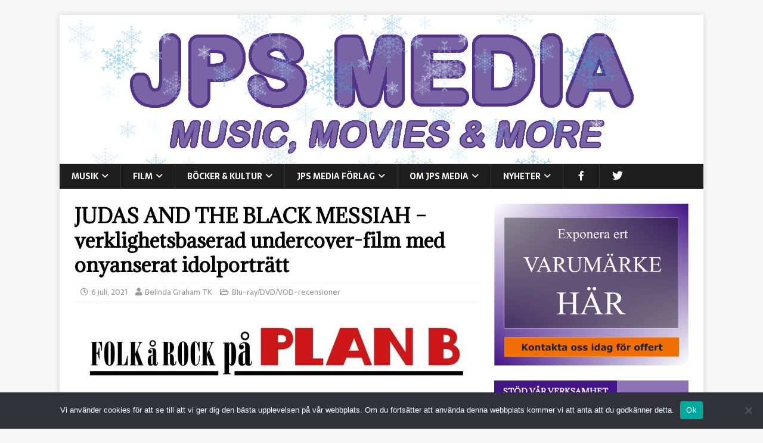

--- FILE ---
content_type: text/html; charset=UTF-8
request_url: https://www.jpsmedia.se/2021/07/06/judas-and-the-black-messiah-verklighetsbaserad-undercover-film-med-onyanserat-idolportratt/
body_size: 25307
content:
<!DOCTYPE html>
<html class="no-js" lang="sv-SE">
<head><style>img.lazy{min-height:1px}</style><link href="https://www.jpsmedia.se/wp-content/plugins/w3-total-cache/pub/js/lazyload.min.js" as="script">
<meta charset="UTF-8">
<meta name="viewport" content="width=device-width, initial-scale=1.0">
<link rel="profile" href="https://gmpg.org/xfn/11" />
<title>JUDAS AND THE BLACK MESSIAH &#8211; verklighetsbaserad undercover-film med onyanserat idolporträtt &#8211; JPS Media</title>
<meta name='robots' content='max-image-preview:large' />

<!-- Open Graph Meta Tags generated by MashShare 4.0.47 - https://mashshare.net -->
<meta property="og:type" content="article" /> 
<meta property="og:title" content="JUDAS AND THE BLACK MESSIAH – verklighetsbaserad undercover-film med onyanserat idolporträtt" />
<meta property="og:description" content="Ska infiltratören lyckas - eller få sin täckmantel röjd? Ska infiltratören avslöja och samla bevismaterial - eller helt sonika byta sida och bli kompis med den som han ska sätta dit?    Det där är intrigen i" />
<meta property="og:image" content="https://www.jpsmedia.se/wp-content/uploads/2021/06/Judas-and-The-Black-Messiah-DVD.jpg" />
<meta property="og:url" content="https://www.jpsmedia.se/2021/07/06/judas-and-the-black-messiah-verklighetsbaserad-undercover-film-med-onyanserat-idolportratt/" />
<meta property="og:site_name" content="JPS Media" />
<meta property="article:published_time" content="2021-07-06T07:00:46+02:00" />
<meta property="article:modified_time" content="2022-01-19T20:24:28+01:00" />
<meta property="og:updated_time" content="2022-01-19T20:24:28+01:00" />
<!-- Open Graph Meta Tags generated by MashShare 4.0.47 - https://www.mashshare.net -->
<!-- Twitter Card generated by MashShare 4.0.47 - https://www.mashshare.net -->
<meta property="og:image:width" content="1000" />
<meta property="og:image:height" content="1532" />
<meta name="twitter:card" content="summary_large_image">
<meta name="twitter:title" content="JUDAS AND THE BLACK MESSIAH – verklighetsbaserad undercover-film med onyanserat idolporträtt">
<meta name="twitter:description" content="Ska infiltratören lyckas - eller få sin täckmantel röjd? Ska infiltratören avslöja och samla bevismaterial - eller helt sonika byta sida och bli kompis med den som han ska sätta dit?    Det där är intrigen i">
<meta name="twitter:image" content="https://www.jpsmedia.se/wp-content/uploads/2021/06/Judas-and-The-Black-Messiah-DVD.jpg">
<!-- Twitter Card generated by MashShare 4.0.47 - https://www.mashshare.net -->

<link rel='dns-prefetch' href='//js.stripe.com' />
<link rel='dns-prefetch' href='//www.googletagmanager.com' />
<link rel='dns-prefetch' href='//stats.wp.com' />
<link rel='dns-prefetch' href='//use.fontawesome.com' />
<link rel='dns-prefetch' href='//fonts.googleapis.com' />
<link rel='dns-prefetch' href='//pagead2.googlesyndication.com' />
<link rel="alternate" type="application/rss+xml" title="JPS Media &raquo; Webbflöde" href="https://www.jpsmedia.se/feed/" />
<link rel="alternate" title="oEmbed (JSON)" type="application/json+oembed" href="https://www.jpsmedia.se/wp-json/oembed/1.0/embed?url=https%3A%2F%2Fwww.jpsmedia.se%2F2021%2F07%2F06%2Fjudas-and-the-black-messiah-verklighetsbaserad-undercover-film-med-onyanserat-idolportratt%2F" />
<link rel="alternate" title="oEmbed (XML)" type="text/xml+oembed" href="https://www.jpsmedia.se/wp-json/oembed/1.0/embed?url=https%3A%2F%2Fwww.jpsmedia.se%2F2021%2F07%2F06%2Fjudas-and-the-black-messiah-verklighetsbaserad-undercover-film-med-onyanserat-idolportratt%2F&#038;format=xml" />
<style id='wp-img-auto-sizes-contain-inline-css' type='text/css'>
img:is([sizes=auto i],[sizes^="auto," i]){contain-intrinsic-size:3000px 1500px}
/*# sourceURL=wp-img-auto-sizes-contain-inline-css */
</style>
<link rel='stylesheet' id='h5ab-print-font-awesome-css' href='https://www.jpsmedia.se/wp-content/plugins/print-post-and-page/css/font-awesome.min.css?ver=6.9' type='text/css' media='all' />
<link rel='stylesheet' id='h5ab-print-css-css' href='https://www.jpsmedia.se/wp-content/plugins/print-post-and-page/css/h5ab-print.min.css?ver=6.9' type='text/css' media='all' />
<style id='wp-emoji-styles-inline-css' type='text/css'>

	img.wp-smiley, img.emoji {
		display: inline !important;
		border: none !important;
		box-shadow: none !important;
		height: 1em !important;
		width: 1em !important;
		margin: 0 0.07em !important;
		vertical-align: -0.1em !important;
		background: none !important;
		padding: 0 !important;
	}
/*# sourceURL=wp-emoji-styles-inline-css */
</style>
<link rel='stylesheet' id='wp-block-library-css' href='https://www.jpsmedia.se/wp-includes/css/dist/block-library/style.min.css?ver=6.9' type='text/css' media='all' />
<style id='global-styles-inline-css' type='text/css'>
:root{--wp--preset--aspect-ratio--square: 1;--wp--preset--aspect-ratio--4-3: 4/3;--wp--preset--aspect-ratio--3-4: 3/4;--wp--preset--aspect-ratio--3-2: 3/2;--wp--preset--aspect-ratio--2-3: 2/3;--wp--preset--aspect-ratio--16-9: 16/9;--wp--preset--aspect-ratio--9-16: 9/16;--wp--preset--color--black: #000000;--wp--preset--color--cyan-bluish-gray: #abb8c3;--wp--preset--color--white: #ffffff;--wp--preset--color--pale-pink: #f78da7;--wp--preset--color--vivid-red: #cf2e2e;--wp--preset--color--luminous-vivid-orange: #ff6900;--wp--preset--color--luminous-vivid-amber: #fcb900;--wp--preset--color--light-green-cyan: #7bdcb5;--wp--preset--color--vivid-green-cyan: #00d084;--wp--preset--color--pale-cyan-blue: #8ed1fc;--wp--preset--color--vivid-cyan-blue: #0693e3;--wp--preset--color--vivid-purple: #9b51e0;--wp--preset--gradient--vivid-cyan-blue-to-vivid-purple: linear-gradient(135deg,rgb(6,147,227) 0%,rgb(155,81,224) 100%);--wp--preset--gradient--light-green-cyan-to-vivid-green-cyan: linear-gradient(135deg,rgb(122,220,180) 0%,rgb(0,208,130) 100%);--wp--preset--gradient--luminous-vivid-amber-to-luminous-vivid-orange: linear-gradient(135deg,rgb(252,185,0) 0%,rgb(255,105,0) 100%);--wp--preset--gradient--luminous-vivid-orange-to-vivid-red: linear-gradient(135deg,rgb(255,105,0) 0%,rgb(207,46,46) 100%);--wp--preset--gradient--very-light-gray-to-cyan-bluish-gray: linear-gradient(135deg,rgb(238,238,238) 0%,rgb(169,184,195) 100%);--wp--preset--gradient--cool-to-warm-spectrum: linear-gradient(135deg,rgb(74,234,220) 0%,rgb(151,120,209) 20%,rgb(207,42,186) 40%,rgb(238,44,130) 60%,rgb(251,105,98) 80%,rgb(254,248,76) 100%);--wp--preset--gradient--blush-light-purple: linear-gradient(135deg,rgb(255,206,236) 0%,rgb(152,150,240) 100%);--wp--preset--gradient--blush-bordeaux: linear-gradient(135deg,rgb(254,205,165) 0%,rgb(254,45,45) 50%,rgb(107,0,62) 100%);--wp--preset--gradient--luminous-dusk: linear-gradient(135deg,rgb(255,203,112) 0%,rgb(199,81,192) 50%,rgb(65,88,208) 100%);--wp--preset--gradient--pale-ocean: linear-gradient(135deg,rgb(255,245,203) 0%,rgb(182,227,212) 50%,rgb(51,167,181) 100%);--wp--preset--gradient--electric-grass: linear-gradient(135deg,rgb(202,248,128) 0%,rgb(113,206,126) 100%);--wp--preset--gradient--midnight: linear-gradient(135deg,rgb(2,3,129) 0%,rgb(40,116,252) 100%);--wp--preset--font-size--small: 13px;--wp--preset--font-size--medium: 20px;--wp--preset--font-size--large: 36px;--wp--preset--font-size--x-large: 42px;--wp--preset--spacing--20: 0.44rem;--wp--preset--spacing--30: 0.67rem;--wp--preset--spacing--40: 1rem;--wp--preset--spacing--50: 1.5rem;--wp--preset--spacing--60: 2.25rem;--wp--preset--spacing--70: 3.38rem;--wp--preset--spacing--80: 5.06rem;--wp--preset--shadow--natural: 6px 6px 9px rgba(0, 0, 0, 0.2);--wp--preset--shadow--deep: 12px 12px 50px rgba(0, 0, 0, 0.4);--wp--preset--shadow--sharp: 6px 6px 0px rgba(0, 0, 0, 0.2);--wp--preset--shadow--outlined: 6px 6px 0px -3px rgb(255, 255, 255), 6px 6px rgb(0, 0, 0);--wp--preset--shadow--crisp: 6px 6px 0px rgb(0, 0, 0);}:where(.is-layout-flex){gap: 0.5em;}:where(.is-layout-grid){gap: 0.5em;}body .is-layout-flex{display: flex;}.is-layout-flex{flex-wrap: wrap;align-items: center;}.is-layout-flex > :is(*, div){margin: 0;}body .is-layout-grid{display: grid;}.is-layout-grid > :is(*, div){margin: 0;}:where(.wp-block-columns.is-layout-flex){gap: 2em;}:where(.wp-block-columns.is-layout-grid){gap: 2em;}:where(.wp-block-post-template.is-layout-flex){gap: 1.25em;}:where(.wp-block-post-template.is-layout-grid){gap: 1.25em;}.has-black-color{color: var(--wp--preset--color--black) !important;}.has-cyan-bluish-gray-color{color: var(--wp--preset--color--cyan-bluish-gray) !important;}.has-white-color{color: var(--wp--preset--color--white) !important;}.has-pale-pink-color{color: var(--wp--preset--color--pale-pink) !important;}.has-vivid-red-color{color: var(--wp--preset--color--vivid-red) !important;}.has-luminous-vivid-orange-color{color: var(--wp--preset--color--luminous-vivid-orange) !important;}.has-luminous-vivid-amber-color{color: var(--wp--preset--color--luminous-vivid-amber) !important;}.has-light-green-cyan-color{color: var(--wp--preset--color--light-green-cyan) !important;}.has-vivid-green-cyan-color{color: var(--wp--preset--color--vivid-green-cyan) !important;}.has-pale-cyan-blue-color{color: var(--wp--preset--color--pale-cyan-blue) !important;}.has-vivid-cyan-blue-color{color: var(--wp--preset--color--vivid-cyan-blue) !important;}.has-vivid-purple-color{color: var(--wp--preset--color--vivid-purple) !important;}.has-black-background-color{background-color: var(--wp--preset--color--black) !important;}.has-cyan-bluish-gray-background-color{background-color: var(--wp--preset--color--cyan-bluish-gray) !important;}.has-white-background-color{background-color: var(--wp--preset--color--white) !important;}.has-pale-pink-background-color{background-color: var(--wp--preset--color--pale-pink) !important;}.has-vivid-red-background-color{background-color: var(--wp--preset--color--vivid-red) !important;}.has-luminous-vivid-orange-background-color{background-color: var(--wp--preset--color--luminous-vivid-orange) !important;}.has-luminous-vivid-amber-background-color{background-color: var(--wp--preset--color--luminous-vivid-amber) !important;}.has-light-green-cyan-background-color{background-color: var(--wp--preset--color--light-green-cyan) !important;}.has-vivid-green-cyan-background-color{background-color: var(--wp--preset--color--vivid-green-cyan) !important;}.has-pale-cyan-blue-background-color{background-color: var(--wp--preset--color--pale-cyan-blue) !important;}.has-vivid-cyan-blue-background-color{background-color: var(--wp--preset--color--vivid-cyan-blue) !important;}.has-vivid-purple-background-color{background-color: var(--wp--preset--color--vivid-purple) !important;}.has-black-border-color{border-color: var(--wp--preset--color--black) !important;}.has-cyan-bluish-gray-border-color{border-color: var(--wp--preset--color--cyan-bluish-gray) !important;}.has-white-border-color{border-color: var(--wp--preset--color--white) !important;}.has-pale-pink-border-color{border-color: var(--wp--preset--color--pale-pink) !important;}.has-vivid-red-border-color{border-color: var(--wp--preset--color--vivid-red) !important;}.has-luminous-vivid-orange-border-color{border-color: var(--wp--preset--color--luminous-vivid-orange) !important;}.has-luminous-vivid-amber-border-color{border-color: var(--wp--preset--color--luminous-vivid-amber) !important;}.has-light-green-cyan-border-color{border-color: var(--wp--preset--color--light-green-cyan) !important;}.has-vivid-green-cyan-border-color{border-color: var(--wp--preset--color--vivid-green-cyan) !important;}.has-pale-cyan-blue-border-color{border-color: var(--wp--preset--color--pale-cyan-blue) !important;}.has-vivid-cyan-blue-border-color{border-color: var(--wp--preset--color--vivid-cyan-blue) !important;}.has-vivid-purple-border-color{border-color: var(--wp--preset--color--vivid-purple) !important;}.has-vivid-cyan-blue-to-vivid-purple-gradient-background{background: var(--wp--preset--gradient--vivid-cyan-blue-to-vivid-purple) !important;}.has-light-green-cyan-to-vivid-green-cyan-gradient-background{background: var(--wp--preset--gradient--light-green-cyan-to-vivid-green-cyan) !important;}.has-luminous-vivid-amber-to-luminous-vivid-orange-gradient-background{background: var(--wp--preset--gradient--luminous-vivid-amber-to-luminous-vivid-orange) !important;}.has-luminous-vivid-orange-to-vivid-red-gradient-background{background: var(--wp--preset--gradient--luminous-vivid-orange-to-vivid-red) !important;}.has-very-light-gray-to-cyan-bluish-gray-gradient-background{background: var(--wp--preset--gradient--very-light-gray-to-cyan-bluish-gray) !important;}.has-cool-to-warm-spectrum-gradient-background{background: var(--wp--preset--gradient--cool-to-warm-spectrum) !important;}.has-blush-light-purple-gradient-background{background: var(--wp--preset--gradient--blush-light-purple) !important;}.has-blush-bordeaux-gradient-background{background: var(--wp--preset--gradient--blush-bordeaux) !important;}.has-luminous-dusk-gradient-background{background: var(--wp--preset--gradient--luminous-dusk) !important;}.has-pale-ocean-gradient-background{background: var(--wp--preset--gradient--pale-ocean) !important;}.has-electric-grass-gradient-background{background: var(--wp--preset--gradient--electric-grass) !important;}.has-midnight-gradient-background{background: var(--wp--preset--gradient--midnight) !important;}.has-small-font-size{font-size: var(--wp--preset--font-size--small) !important;}.has-medium-font-size{font-size: var(--wp--preset--font-size--medium) !important;}.has-large-font-size{font-size: var(--wp--preset--font-size--large) !important;}.has-x-large-font-size{font-size: var(--wp--preset--font-size--x-large) !important;}
/*# sourceURL=global-styles-inline-css */
</style>

<style id='classic-theme-styles-inline-css' type='text/css'>
/*! This file is auto-generated */
.wp-block-button__link{color:#fff;background-color:#32373c;border-radius:9999px;box-shadow:none;text-decoration:none;padding:calc(.667em + 2px) calc(1.333em + 2px);font-size:1.125em}.wp-block-file__button{background:#32373c;color:#fff;text-decoration:none}
/*# sourceURL=/wp-includes/css/classic-themes.min.css */
</style>
<style id='font-awesome-svg-styles-default-inline-css' type='text/css'>
.svg-inline--fa {
  display: inline-block;
  height: 1em;
  overflow: visible;
  vertical-align: -.125em;
}
/*# sourceURL=font-awesome-svg-styles-default-inline-css */
</style>
<link rel='stylesheet' id='font-awesome-svg-styles-css' href='https://www.jpsmedia.se/wp-content/uploads/font-awesome/v5.15.4/css/svg-with-js.css' type='text/css' media='all' />
<style id='font-awesome-svg-styles-inline-css' type='text/css'>
   .wp-block-font-awesome-icon svg::before,
   .wp-rich-text-font-awesome-icon svg::before {content: unset;}
/*# sourceURL=font-awesome-svg-styles-inline-css */
</style>
<link rel='stylesheet' id='wbg-selectize-css' href='https://www.jpsmedia.se/wp-content/plugins/wp-books-gallery/assets/css/selectize.bootstrap3.min.css?ver=4.7.7' type='text/css' media='' />
<link rel='stylesheet' id='wbg-font-awesome-css' href='https://www.jpsmedia.se/wp-content/plugins/wp-books-gallery/assets/css/fontawesome/css/all.min.css?ver=4.7.7' type='text/css' media='' />
<link rel='stylesheet' id='wbg-front-css' href='https://www.jpsmedia.se/wp-content/plugins/wp-books-gallery/assets/css/wbg-front.css?ver=4.7.7' type='text/css' media='' />
<link rel='stylesheet' id='contact-form-7-css' href='https://www.jpsmedia.se/wp-content/plugins/contact-form-7/includes/css/styles.css?ver=6.1.4' type='text/css' media='all' />
<link rel='stylesheet' id='cookie-notice-front-css' href='https://www.jpsmedia.se/wp-content/plugins/cookie-notice/css/front.min.css?ver=2.5.11' type='text/css' media='all' />
<link rel='stylesheet' id='wpedon-css' href='https://www.jpsmedia.se/wp-content/plugins/easy-paypal-donation/assets/css/wpedon.css?ver=1.5.3' type='text/css' media='all' />
<link rel='stylesheet' id='email-subscribers-css' href='https://www.jpsmedia.se/wp-content/plugins/email-subscribers/lite/public/css/email-subscribers-public.css?ver=5.9.14' type='text/css' media='all' />
<link rel='stylesheet' id='fb-widget-frontend-style-css' href='https://www.jpsmedia.se/wp-content/plugins/facebook-pagelike-widget/assets/css/style.css?ver=1.0.0' type='text/css' media='all' />
<link rel='stylesheet' id='mashsb-styles-css' href='https://www.jpsmedia.se/wp-content/plugins/mashsharer/assets/css/mashsb.min.css?ver=4.0.47' type='text/css' media='all' />
<style id='mashsb-styles-inline-css' type='text/css'>
.mashsb-count {color:#cccccc;}@media only screen and (min-width:568px){.mashsb-buttons a {min-width: 177px;}}
/*# sourceURL=mashsb-styles-inline-css */
</style>
<link rel='stylesheet' id='menu-image-css' href='https://www.jpsmedia.se/wp-content/plugins/menu-image/includes/css/menu-image.css?ver=3.13' type='text/css' media='all' />
<link rel='stylesheet' id='dashicons-css' href='https://www.jpsmedia.se/wp-includes/css/dashicons.min.css?ver=6.9' type='text/css' media='all' />
<link rel='stylesheet' id='mh-magazine-lite-css' href='https://www.jpsmedia.se/wp-content/themes/mh-magazine-lite/style.css?ver=2.10.0' type='text/css' media='all' />
<link rel='stylesheet' id='mh-newsmagazine-css' href='https://www.jpsmedia.se/wp-content/themes/mh-newsmagazine/style.css?ver=1.1.5' type='text/css' media='all' />
<link rel='stylesheet' id='mh-font-awesome-css' href='https://www.jpsmedia.se/wp-content/themes/mh-magazine-lite/includes/font-awesome.min.css' type='text/css' media='all' />
<link rel='stylesheet' id='font-awesome-official-css' href='https://use.fontawesome.com/releases/v5.15.4/css/all.css' type='text/css' media='all' integrity="sha384-DyZ88mC6Up2uqS4h/KRgHuoeGwBcD4Ng9SiP4dIRy0EXTlnuz47vAwmeGwVChigm" crossorigin="anonymous" />
<link rel='stylesheet' id='taxopress-frontend-css-css' href='https://www.jpsmedia.se/wp-content/plugins/simple-tags/assets/frontend/css/frontend.css?ver=3.43.0' type='text/css' media='all' />
<link rel='stylesheet' id='slb_core-css' href='https://www.jpsmedia.se/wp-content/plugins/simple-lightbox/client/css/app.css?ver=2.9.4' type='text/css' media='all' />
<link rel='stylesheet' id='mh-newsmagazine-fonts-css' href='https://fonts.googleapis.com/css?family=Sarala:400,700%7cAdamina:400' type='text/css' media='all' />
<link rel='stylesheet' id='font-awesome-official-v4shim-css' href='https://use.fontawesome.com/releases/v5.15.4/css/v4-shims.css' type='text/css' media='all' integrity="sha384-Vq76wejb3QJM4nDatBa5rUOve+9gkegsjCebvV/9fvXlGWo4HCMR4cJZjjcF6Viv" crossorigin="anonymous" />
<style id='font-awesome-official-v4shim-inline-css' type='text/css'>
@font-face {
font-family: "FontAwesome";
font-display: block;
src: url("https://use.fontawesome.com/releases/v5.15.4/webfonts/fa-brands-400.eot"),
		url("https://use.fontawesome.com/releases/v5.15.4/webfonts/fa-brands-400.eot?#iefix") format("embedded-opentype"),
		url("https://use.fontawesome.com/releases/v5.15.4/webfonts/fa-brands-400.woff2") format("woff2"),
		url("https://use.fontawesome.com/releases/v5.15.4/webfonts/fa-brands-400.woff") format("woff"),
		url("https://use.fontawesome.com/releases/v5.15.4/webfonts/fa-brands-400.ttf") format("truetype"),
		url("https://use.fontawesome.com/releases/v5.15.4/webfonts/fa-brands-400.svg#fontawesome") format("svg");
}

@font-face {
font-family: "FontAwesome";
font-display: block;
src: url("https://use.fontawesome.com/releases/v5.15.4/webfonts/fa-solid-900.eot"),
		url("https://use.fontawesome.com/releases/v5.15.4/webfonts/fa-solid-900.eot?#iefix") format("embedded-opentype"),
		url("https://use.fontawesome.com/releases/v5.15.4/webfonts/fa-solid-900.woff2") format("woff2"),
		url("https://use.fontawesome.com/releases/v5.15.4/webfonts/fa-solid-900.woff") format("woff"),
		url("https://use.fontawesome.com/releases/v5.15.4/webfonts/fa-solid-900.ttf") format("truetype"),
		url("https://use.fontawesome.com/releases/v5.15.4/webfonts/fa-solid-900.svg#fontawesome") format("svg");
}

@font-face {
font-family: "FontAwesome";
font-display: block;
src: url("https://use.fontawesome.com/releases/v5.15.4/webfonts/fa-regular-400.eot"),
		url("https://use.fontawesome.com/releases/v5.15.4/webfonts/fa-regular-400.eot?#iefix") format("embedded-opentype"),
		url("https://use.fontawesome.com/releases/v5.15.4/webfonts/fa-regular-400.woff2") format("woff2"),
		url("https://use.fontawesome.com/releases/v5.15.4/webfonts/fa-regular-400.woff") format("woff"),
		url("https://use.fontawesome.com/releases/v5.15.4/webfonts/fa-regular-400.ttf") format("truetype"),
		url("https://use.fontawesome.com/releases/v5.15.4/webfonts/fa-regular-400.svg#fontawesome") format("svg");
unicode-range: U+F004-F005,U+F007,U+F017,U+F022,U+F024,U+F02E,U+F03E,U+F044,U+F057-F059,U+F06E,U+F070,U+F075,U+F07B-F07C,U+F080,U+F086,U+F089,U+F094,U+F09D,U+F0A0,U+F0A4-F0A7,U+F0C5,U+F0C7-F0C8,U+F0E0,U+F0EB,U+F0F3,U+F0F8,U+F0FE,U+F111,U+F118-F11A,U+F11C,U+F133,U+F144,U+F146,U+F14A,U+F14D-F14E,U+F150-F152,U+F15B-F15C,U+F164-F165,U+F185-F186,U+F191-F192,U+F1AD,U+F1C1-F1C9,U+F1CD,U+F1D8,U+F1E3,U+F1EA,U+F1F6,U+F1F9,U+F20A,U+F247-F249,U+F24D,U+F254-F25B,U+F25D,U+F267,U+F271-F274,U+F279,U+F28B,U+F28D,U+F2B5-F2B6,U+F2B9,U+F2BB,U+F2BD,U+F2C1-F2C2,U+F2D0,U+F2D2,U+F2DC,U+F2ED,U+F328,U+F358-F35B,U+F3A5,U+F3D1,U+F410,U+F4AD;
}
/*# sourceURL=font-awesome-official-v4shim-inline-css */
</style>
<script type="text/javascript" src="https://www.jpsmedia.se/wp-includes/js/jquery/jquery.min.js?ver=3.7.1" id="jquery-core-js"></script>
<script type="text/javascript" src="https://www.jpsmedia.se/wp-includes/js/jquery/jquery-migrate.min.js?ver=3.4.1" id="jquery-migrate-js"></script>
<script type="text/javascript" id="cookie-notice-front-js-before">
/* <![CDATA[ */
var cnArgs = {"ajaxUrl":"https:\/\/www.jpsmedia.se\/wp-admin\/admin-ajax.php","nonce":"64d2f512ff","hideEffect":"fade","position":"bottom","onScroll":false,"onScrollOffset":100,"onClick":false,"cookieName":"cookie_notice_accepted","cookieTime":2592000,"cookieTimeRejected":2592000,"globalCookie":false,"redirection":false,"cache":true,"revokeCookies":false,"revokeCookiesOpt":"automatic"};

//# sourceURL=cookie-notice-front-js-before
/* ]]> */
</script>
<script type="text/javascript" src="https://www.jpsmedia.se/wp-content/plugins/cookie-notice/js/front.min.js?ver=2.5.11" id="cookie-notice-front-js"></script>
<script type="text/javascript" id="mashsb-js-extra">
/* <![CDATA[ */
var mashsb = {"shares":"0","round_shares":"1","animate_shares":"0","dynamic_buttons":"0","share_url":"https://www.jpsmedia.se/2021/07/06/judas-and-the-black-messiah-verklighetsbaserad-undercover-film-med-onyanserat-idolportratt/","title":"JUDAS+AND+THE+BLACK+MESSIAH+%E2%80%93+verklighetsbaserad+undercover-film+med+onyanserat+idolportr%C3%A4tt","image":"https://www.jpsmedia.se/wp-content/uploads/2021/06/Judas-and-The-Black-Messiah-DVD.jpg","desc":"Ska infiltrat\u00f6ren lyckas - eller f\u00e5 sin t\u00e4ckmantel r\u00f6jd? Ska infiltrat\u00f6ren avsl\u00f6ja och samla bevismaterial - eller helt sonika byta sida och bli kompis med den som han ska s\u00e4tta dit?\r\n\r\nDet d\u00e4r \u00e4r intrigen i \u2026","hashtag":"","subscribe":"content","subscribe_url":"","activestatus":"1","singular":"1","twitter_popup":"1","refresh":"0","nonce":"efe37b0caa","postid":"43002","servertime":"1769122027","ajaxurl":"https://www.jpsmedia.se/wp-admin/admin-ajax.php"};
//# sourceURL=mashsb-js-extra
/* ]]> */
</script>
<script type="text/javascript" src="https://www.jpsmedia.se/wp-content/plugins/mashsharer/assets/js/mashsb.min.js?ver=4.0.47" id="mashsb-js"></script>
<script type="text/javascript" id="mh-scripts-js-extra">
/* <![CDATA[ */
var mh_magazine = {"text":{"toggle_menu":"Sl\u00e5 p\u00e5/av meny"}};
//# sourceURL=mh-scripts-js-extra
/* ]]> */
</script>
<script type="text/javascript" src="https://www.jpsmedia.se/wp-content/themes/mh-magazine-lite/js/scripts.js?ver=2.10.0" id="mh-scripts-js"></script>
<script type="text/javascript" src="https://www.jpsmedia.se/wp-content/plugins/simple-tags/assets/frontend/js/frontend.js?ver=3.43.0" id="taxopress-frontend-js-js"></script>

<!-- Kodblock för ”Google-tagg (gtag.js)” tillagt av Site Kit -->
<!-- Kodblock för ”Google Analytics” tillagt av Site Kit -->
<script type="text/javascript" src="https://www.googletagmanager.com/gtag/js?id=GT-PJ4PLS8" id="google_gtagjs-js" async></script>
<script type="text/javascript" id="google_gtagjs-js-after">
/* <![CDATA[ */
window.dataLayer = window.dataLayer || [];function gtag(){dataLayer.push(arguments);}
gtag("set","linker",{"domains":["www.jpsmedia.se"]});
gtag("js", new Date());
gtag("set", "developer_id.dZTNiMT", true);
gtag("config", "GT-PJ4PLS8");
//# sourceURL=google_gtagjs-js-after
/* ]]> */
</script>
<link rel="https://api.w.org/" href="https://www.jpsmedia.se/wp-json/" /><link rel="alternate" title="JSON" type="application/json" href="https://www.jpsmedia.se/wp-json/wp/v2/posts/43002" /><link rel="EditURI" type="application/rsd+xml" title="RSD" href="https://www.jpsmedia.se/xmlrpc.php?rsd" />
<meta name="generator" content="WordPress 6.9" />
<link rel="canonical" href="https://www.jpsmedia.se/2021/07/06/judas-and-the-black-messiah-verklighetsbaserad-undercover-film-med-onyanserat-idolportratt/" />
<link rel='shortlink' href='https://www.jpsmedia.se/?p=43002' />
<!--advanced-views:styles-->			<!-- BNE Gallery Extended CSS -->
			<style type="text/css">
				
				/* == General Captions == */
				.bne-gallery-extended .caption-title,
				.bne-gallery-extended .caption-description {
					display: block;
				}
				.bne-gallery-extended .caption-title {
					font-weight: bold;
				}

				/* == Carousel == */
				.bne-gallery-carousel-wrapper {
					position: relative;
					height: 18em;
					margin: 50px auto;
				}
				.bne-gallery-carousel-wrapper .carousel-slider {
					height: 18em;
					width: 90%;
					margin: 0 auto;
					padding: 0;
					list-style: none;
				}
				@media only screen and (max-width:768px) {
					.bne-gallery-carousel-wrapper .carousel-slider {
						width: 75%;
					}
				}
				.bne-gallery-carousel-wrapper .slide {
					display: none; /* Will show via js */
				}
				.bne-gallery-carousel-wrapper .gallery-item img {
					padding: 0;
					border: none;
					box-shadow: none;
					border-radius: 0px;
				}
				.bne-gallery-carousel-wrapper .roundabout-moveable-item img {
					display: block;
					max-width: 100%;
					cursor: pointer;
				}
				.bne-gallery-carousel-wrapper .roundabout-nav a {
					position: absolute;
					display: block;
					width: 30px;
					height: 30px;
					z-index: 998;
					top: 50%;
					transform: translateY(-50%);
					color: #999;
					line-height: 30px;
					font-size: 25px;
					outline: 0;
					border: none;
					box-shadow: none;
				}
				.bne-gallery-carousel-wrapper .roundabout-nav a:hover,
				.bne-gallery-carousel-wrapper .roundabout-nav a:focus {
					color: #666
				}
				.bne-gallery-carousel-wrapper .roundabout-nav a.prev { 
					left: 5px; 
				}
				.bne-gallery-carousel-wrapper .roundabout-nav a.next { 
					right: 5px;
				}
				.bne-gallery-carousel-wrapper .roundabout-in-focus img { 
					cursor: auto;
				}
				.bne-gallery-carousel-wrapper .caption { 
					opacity: 0; 
					text-align: center; 
					padding: 8px; 
					font-size: 12px; 
					transition: opacity .3s ease;
				}
				.bne-gallery-carousel-wrapper .roundabout-in-focus .caption { 
					opacity: 1;
				}
				
				/* == Masonry == */
				.bne-gallery-masonry-wrapper { 
					margin-bottom: 10px;
				}
				.bne-gallery-masonry-wrapper .gallery-single {
					position: relative;
					padding: 0px;
					margin: 0px;
					margin-bottom: 5px;
					opacity: 0;
					transition: opacity 1s ease;
					overflow: hidden;
				}
				.bne-gallery-masonry-wrapper .gallery-single img {
					width: 100%;
					padding: 0;
					border: none;
					box-shadow: none;
					border-radius: 0px;
				}
				.bne-gallery-masonry-wrapper .caption-overlay {
					position: absolute;
					opacity: 0;
					left: 0;
					right: 0;
					height: 100%;					
					bottom: -100%;
					text-align: center;
					font-size: 14px;
					background: rgba(0, 0, 0, .6);
					transition: all .3s ease;
				}
				.bne-gallery-masonry-wrapper .gallery-single:hover .caption-overlay {
					opacity: 1;
					bottom: 0;
					height: 100%;					
				}
				.bne-gallery-masonry-wrapper .caption {
					position: absolute;
					top: 50%;
					bottom: auto;
					left: 0;
					right: 0;
					transform: translateY(-50%);
					padding: 5%;
					text-align: center;
					color: white;
				}

				/* == Loading Indicator == */
				.bne-gallery-loader {
					margin: 100px auto 0;
					width: 70px;
					text-align: center;
					position: absolute;
					left: 50%;
				}
				.bne-gallery-carousel-wrapper .bne-gallery-loader {
					margin: -25px -25px 0 0;
					position: absolute;
					top: 50%;
					right: 50%;
					z-index: 999;
				}
				.bne-gallery-loader > div {
					width: 18px;
					height: 18px;
					background-color: #333;
					border-radius: 100%;
					display: inline-block;
					-webkit-animation: bne-bouncedelay 1.4s infinite ease-in-out both;
					animation: bne-bouncedelay 1.4s infinite ease-in-out both;
				}
				.bne-gallery-loader .bounce1 {
					-webkit-animation-delay: -0.32s;
					animation-delay: -0.32s;
				}
				
				.bne-gallery-loader .bounce2 {
					-webkit-animation-delay: -0.16s;
					animation-delay: -0.16s;
				}
				@-webkit-keyframes bne-bouncedelay {
					0%, 80%, 100% { -webkit-transform: scale(0) }
					40% { -webkit-transform: scale(1.0) }
				}
				@keyframes bne-bouncedelay {
					0%, 80%, 100% { -webkit-transform: scale(0); transform: scale(0); } 
					40% { -webkit-transform: scale(1.0); transform: scale(1.0); }
				}
			</style>	
			<meta name="generator" content="Site Kit by Google 1.170.0" />	<style>img#wpstats{display:none}</style>
		<!-- Analytics by WP Statistics - https://wp-statistics.com -->
<!--[if lt IE 9]>
<script src="https://www.jpsmedia.se/wp-content/themes/mh-magazine-lite/js/css3-mediaqueries.js"></script>
<![endif]-->

<!-- Metatagg för ”Google AdSense” tillagt av Site Kit -->
<meta name="google-adsense-platform-account" content="ca-host-pub-2644536267352236">
<meta name="google-adsense-platform-domain" content="sitekit.withgoogle.com">
<!-- Avslut av metatagg för ”Google AdSense” tillagd av Site Kit -->

<!-- Kodblock för ”Google AdSense” tillagt av Site Kit -->
<script type="text/javascript" async="async" src="https://pagead2.googlesyndication.com/pagead/js/adsbygoogle.js?client=ca-pub-8947484552976042&amp;host=ca-host-pub-2644536267352236" crossorigin="anonymous"></script>

<!-- Avslut av kodblock för ”Google AdSense” tillagt av Site Kit -->
<link rel="icon" href="https://www.jpsmedia.se/wp-content/uploads/2020/08/cropped-Betyg-32x32.png" sizes="32x32" />
<link rel="icon" href="https://www.jpsmedia.se/wp-content/uploads/2020/08/cropped-Betyg-192x192.png" sizes="192x192" />
<link rel="apple-touch-icon" href="https://www.jpsmedia.se/wp-content/uploads/2020/08/cropped-Betyg-180x180.png" />
<meta name="msapplication-TileImage" content="https://www.jpsmedia.se/wp-content/uploads/2020/08/cropped-Betyg-270x270.png" />
		<style type="text/css" id="wp-custom-css">
			aside1 {
    width: 40%;
    padding-left: .5rem;
    margin-left: .5rem;
    float: right;
    box-shadow: inset 5px 0 5px -5px #421485;
	  font-size: 90%;
    font-style: italic;
    color: #421485;
}

aside1 > p {
    margin: .5rem;
}

.page-id-31469 .wpcf7-textarea {
	width: 60%;
}

.post-thumbnail img {
    width: 100%;
}

.grecaptcha-badge { visibility: hidden; }

.mh-meta-comments { display: none; }

.entry-meta-comments { display: none; }		</style>
		<link rel='stylesheet' id='metaslider-flex-slider-css' href='https://www.jpsmedia.se/wp-content/plugins/ml-slider/assets/sliders/flexslider/flexslider.css?ver=3.104.0' type='text/css' media='all' property='stylesheet' />
<link rel='stylesheet' id='metaslider-public-css' href='https://www.jpsmedia.se/wp-content/plugins/ml-slider/assets/metaslider/public.css?ver=3.104.0' type='text/css' media='all' property='stylesheet' />
<style id='metaslider-public-inline-css' type='text/css'>
@media only screen and (max-width: 767px) { .hide-arrows-smartphone .flex-direction-nav, .hide-navigation-smartphone .flex-control-paging, .hide-navigation-smartphone .flex-control-nav, .hide-navigation-smartphone .filmstrip, .hide-slideshow-smartphone, .metaslider-hidden-content.hide-smartphone{ display: none!important; }}@media only screen and (min-width : 768px) and (max-width: 1023px) { .hide-arrows-tablet .flex-direction-nav, .hide-navigation-tablet .flex-control-paging, .hide-navigation-tablet .flex-control-nav, .hide-navigation-tablet .filmstrip, .hide-slideshow-tablet, .metaslider-hidden-content.hide-tablet{ display: none!important; }}@media only screen and (min-width : 1024px) and (max-width: 1439px) { .hide-arrows-laptop .flex-direction-nav, .hide-navigation-laptop .flex-control-paging, .hide-navigation-laptop .flex-control-nav, .hide-navigation-laptop .filmstrip, .hide-slideshow-laptop, .metaslider-hidden-content.hide-laptop{ display: none!important; }}@media only screen and (min-width : 1440px) { .hide-arrows-desktop .flex-direction-nav, .hide-navigation-desktop .flex-control-paging, .hide-navigation-desktop .flex-control-nav, .hide-navigation-desktop .filmstrip, .hide-slideshow-desktop, .metaslider-hidden-content.hide-desktop{ display: none!important; }}
/*# sourceURL=metaslider-public-inline-css */
</style>
<link rel='stylesheet' id='rpwe-style-css' href='https://www.jpsmedia.se/wp-content/plugins/recent-posts-widget-extended/assets/css/rpwe-frontend.css?ver=2.0.2' type='text/css' media='all' />
</head>
<body data-rsssl=1 id="mh-mobile" class="wp-singular post-template-default single single-post postid-43002 single-format-standard wp-theme-mh-magazine-lite wp-child-theme-mh-newsmagazine cookies-not-set metaslider-plugin mh-right-sb" itemscope="itemscope" itemtype="https://schema.org/WebPage">
<div class="mh-container mh-container-outer">
<div class="mh-header-mobile-nav mh-clearfix"></div>
<header class="mh-header" itemscope="itemscope" itemtype="https://schema.org/WPHeader">
	<div class="mh-container mh-container-inner mh-row mh-clearfix">
		<div class="mh-custom-header mh-clearfix">
<a class="mh-header-image-link" href="https://www.jpsmedia.se/" title="JPS Media" rel="home">
<img class="mh-header-image lazy" src="data:image/svg+xml,%3Csvg%20xmlns='http://www.w3.org/2000/svg'%20viewBox='0%200%201080%20250'%3E%3C/svg%3E" data-src="https://www.jpsmedia.se/wp-content/uploads/2020/11/cropped-sidhuvud2020_jul.png" height="250" width="1080" alt="JPS Media" />
</a>
</div>
	</div>
	<div class="mh-main-nav-wrap">
		<nav class="mh-navigation mh-main-nav mh-container mh-container-inner mh-clearfix" itemscope="itemscope" itemtype="https://schema.org/SiteNavigationElement">
			<div class="menu-menu-1b-container"><ul id="menu-menu-1b" class="menu"><li id="menu-item-265" class="menu-item menu-item-type-taxonomy menu-item-object-category menu-item-has-children menu-item-265"><a href="https://www.jpsmedia.se/category/musik/">MUSIK</a>
<ul class="sub-menu">
	<li id="menu-item-268" class="menu-item menu-item-type-taxonomy menu-item-object-category menu-item-268"><a href="https://www.jpsmedia.se/category/musik/konsertrecensioner/">Konsertrecensioner</a></li>
	<li id="menu-item-267" class="menu-item menu-item-type-taxonomy menu-item-object-category menu-item-267"><a href="https://www.jpsmedia.se/category/musik/artistintervjuer/">Artistintervjuer</a></li>
	<li id="menu-item-266" class="menu-item menu-item-type-taxonomy menu-item-object-category menu-item-266"><a href="https://www.jpsmedia.se/category/musik/albumrecensioner/">Albumrecensioner</a></li>
	<li id="menu-item-23966" class="menu-item menu-item-type-taxonomy menu-item-object-category menu-item-23966"><a href="https://www.jpsmedia.se/category/jps-media-exklusivt/artistens-kronika/">Artistens krönika</a></li>
	<li id="menu-item-32095" class="menu-item menu-item-type-taxonomy menu-item-object-category menu-item-32095"><a href="https://www.jpsmedia.se/category/jps-media-exklusivt/intervjuklassiker/">Intervjuklassiker</a></li>
	<li id="menu-item-62548" class="menu-item menu-item-type-taxonomy menu-item-object-category menu-item-62548"><a href="https://www.jpsmedia.se/category/musik/publikens-rost/">Publikens röst</a></li>
</ul>
</li>
<li id="menu-item-260" class="menu-item menu-item-type-taxonomy menu-item-object-category current-post-ancestor menu-item-has-children menu-item-260"><a href="https://www.jpsmedia.se/category/film/">FILM</a>
<ul class="sub-menu">
	<li id="menu-item-262" class="menu-item menu-item-type-taxonomy menu-item-object-category menu-item-262"><a href="https://www.jpsmedia.se/category/film/biorecensioner/">Biorecensioner</a></li>
	<li id="menu-item-263" class="menu-item menu-item-type-taxonomy menu-item-object-category current-post-ancestor current-menu-parent current-post-parent menu-item-263"><a href="https://www.jpsmedia.se/category/film/dvdbd-recensioner/">Blu-ray/DVD/VOD-recensioner</a></li>
	<li id="menu-item-31173" class="menu-item menu-item-type-taxonomy menu-item-object-category menu-item-31173"><a href="https://www.jpsmedia.se/category/film/streamingrecensioner/">Streamingrecensioner</a></li>
	<li id="menu-item-261" class="menu-item menu-item-type-taxonomy menu-item-object-category menu-item-261"><a href="https://www.jpsmedia.se/category/film/artiklar-intervjuer-och-kronikor/">Artiklar, intervjuer och krönikor</a></li>
</ul>
</li>
<li id="menu-item-255" class="menu-item menu-item-type-taxonomy menu-item-object-category menu-item-has-children menu-item-255"><a href="https://www.jpsmedia.se/category/bocker-kultur/">BÖCKER &amp; KULTUR</a>
<ul class="sub-menu">
	<li id="menu-item-257" class="menu-item menu-item-type-taxonomy menu-item-object-category menu-item-257"><a href="https://www.jpsmedia.se/category/bocker-kultur/bokrecensioner/">Bokrecensioner</a></li>
	<li id="menu-item-41309" class="menu-item menu-item-type-taxonomy menu-item-object-category menu-item-41309"><a href="https://www.jpsmedia.se/category/bocker-kultur/forfattarintervjuer/">Författarintervjuer</a></li>
	<li id="menu-item-73387" class="menu-item menu-item-type-taxonomy menu-item-object-category menu-item-73387"><a href="https://www.jpsmedia.se/category/bocker-kultur/spelrecensioner/">Spelrecensioner</a></li>
	<li id="menu-item-259" class="menu-item menu-item-type-taxonomy menu-item-object-category menu-item-259"><a href="https://www.jpsmedia.se/category/bocker-kultur/teater-och-showrecensioner/">Teater- och showrecensioner</a></li>
	<li id="menu-item-258" class="menu-item menu-item-type-taxonomy menu-item-object-category menu-item-258"><a href="https://www.jpsmedia.se/category/bocker-kultur/kronikor-och-reportage/">Krönikor och reportage</a></li>
</ul>
</li>
<li id="menu-item-48567" class="menu-item menu-item-type-post_type menu-item-object-page menu-item-has-children menu-item-48567"><a href="https://www.jpsmedia.se/jps-media-forlag/">JPS Media Förlag</a>
<ul class="sub-menu">
	<li id="menu-item-50739" class="menu-item menu-item-type-post_type menu-item-object-page menu-item-50739"><a href="https://www.jpsmedia.se/jps-media-forlag/">Våra titlar</a></li>
	<li id="menu-item-49682" class="menu-item menu-item-type-taxonomy menu-item-object-category menu-item-49682"><a href="https://www.jpsmedia.se/category/jps-media-exklusivt/specialerbjudande/">Specialerbjudande</a></li>
</ul>
</li>
<li id="menu-item-11413" class="menu-item menu-item-type-post_type menu-item-object-page menu-item-has-children menu-item-11413"><a href="https://www.jpsmedia.se/om-jps-media/">Om JPS Media</a>
<ul class="sub-menu">
	<li id="menu-item-11423" class="menu-item menu-item-type-post_type menu-item-object-page menu-item-11423"><a href="https://www.jpsmedia.se/medarbetarna/">Medarbetarna</a></li>
	<li id="menu-item-11422" class="menu-item menu-item-type-post_type menu-item-object-page menu-item-11422"><a href="https://www.jpsmedia.se/presentation/">Presentation</a></li>
	<li id="menu-item-31802" class="menu-item menu-item-type-post_type menu-item-object-page menu-item-31802"><a href="https://www.jpsmedia.se/annonsera/">Annonsera</a></li>
	<li id="menu-item-11424" class="menu-item menu-item-type-post_type menu-item-object-page menu-item-11424"><a href="https://www.jpsmedia.se/kontakt/">Kontakt</a></li>
	<li id="menu-item-38555" class="menu-item menu-item-type-post_type menu-item-object-page menu-item-privacy-policy menu-item-38555"><a rel="privacy-policy" href="https://www.jpsmedia.se/integritetspolicy/">Integritetspolicy</a></li>
</ul>
</li>
<li id="menu-item-23756" class="menu-item menu-item-type-taxonomy menu-item-object-category menu-item-has-children menu-item-23756"><a href="https://www.jpsmedia.se/category/nyheter/">NYHETER</a>
<ul class="sub-menu">
	<li id="menu-item-11412" class="menu-item menu-item-type-post_type menu-item-object-page menu-item-11412"><a href="https://www.jpsmedia.se/gamla-jps-media/">Gamla JPS Media</a></li>
	<li id="menu-item-256" class="menu-item menu-item-type-taxonomy menu-item-object-category menu-item-256"><a href="https://www.jpsmedia.se/category/nyheter/bok-och-kulturnyheter/">Bok- och kulturnyheter</a></li>
	<li id="menu-item-264" class="menu-item menu-item-type-taxonomy menu-item-object-category menu-item-264"><a href="https://www.jpsmedia.se/category/nyheter/filmnyheter/">Filmnyheter</a></li>
	<li id="menu-item-269" class="menu-item menu-item-type-taxonomy menu-item-object-category menu-item-269"><a href="https://www.jpsmedia.se/category/nyheter/musiknyheter/">Musiknyheter</a></li>
	<li id="menu-item-271" class="menu-item menu-item-type-taxonomy menu-item-object-category menu-item-271"><a href="https://www.jpsmedia.se/category/nyheter/allt-om-sport/">Sportnyheter</a></li>
	<li id="menu-item-273" class="menu-item menu-item-type-taxonomy menu-item-object-category menu-item-273"><a href="https://www.jpsmedia.se/category/nyheter/allt-om-teknik/">Tekniknyheter</a></li>
</ul>
</li>
<li id="menu-item-44981" class="menu-item menu-item-type-custom menu-item-object-custom menu-item-44981"><a target="_blank" href="https://www.facebook.com/jpsmediasweden"><span class="menu-image-title-hide menu-image-title">Facebook</span><span class="dashicons dashicons-facebook-alt hide-menu-image-icons"></span></a></li>
<li id="menu-item-44982" class="menu-item menu-item-type-custom menu-item-object-custom menu-item-44982"><a target="_blank" href="https://twitter.com/JPS_Media"><span class="menu-image-title-hide menu-image-title">Twitter</span><span class="dashicons dashicons-twitter hide-menu-image-icons"></span></a></li>
</ul></div>		</nav>
	</div>
</header><div class="mh-wrapper mh-clearfix">
	<div id="main-content" class="mh-content" role="main" itemprop="mainContentOfPage"><article id="post-43002" class="post-43002 post type-post status-publish format-standard has-post-thumbnail hentry category-dvdbd-recensioner">
	<header class="entry-header mh-clearfix"><h1 class="entry-title">JUDAS AND THE BLACK MESSIAH &#8211; verklighetsbaserad undercover-film med onyanserat idolporträtt</h1><p class="mh-meta entry-meta">
<span class="entry-meta-date updated"><i class="far fa-clock"></i><a href="https://www.jpsmedia.se/2021/07/">6 juli, 2021</a></span>
<span class="entry-meta-author author vcard"><i class="fa fa-user"></i><a class="fn" href="https://www.jpsmedia.se/author/belinda-graham/">Belinda Graham TK</a></span>
<span class="entry-meta-categories"><i class="far fa-folder-open"></i><a href="https://www.jpsmedia.se/category/film/dvdbd-recensioner/" rel="category tag">Blu-ray/DVD/VOD-recensioner</a></span>
<span class="entry-meta-comments"><i class="far fa-comment"></i><a class="mh-comment-scroll" href="https://www.jpsmedia.se/2021/07/06/judas-and-the-black-messiah-verklighetsbaserad-undercover-film-med-onyanserat-idolportratt/#mh-comments">0</a></span>
</p>
	</header>
	<div id="codeneric_ad_widget-14" class="mh-widget mh-posts-1 widget_codeneric_ad_widget">
                        <div class="codeneric_ultimate_ads_manager_ad_wrapper" data-js="false" data-id="69906">
                                    </div>
            </div><div id="codeneric_ad_widget-4" class="mh-widget mh-posts-1 widget_codeneric_ad_widget">
                        <div class="codeneric_ultimate_ads_manager_ad_wrapper" data-js="false" data-id="60912">
                                    </div>
            </div>    <div class="entry-content mh-clearfix">
<!--    
<figure class="entry-thumbnail">
<img class="lazy" src="data:image/svg+xml,%3Csvg%20xmlns='http://www.w3.org/2000/svg'%20viewBox='0%200%20678%20381'%3E%3C/svg%3E" data-src="https://www.jpsmedia.se/wp-content/uploads/2021/06/Judas-and-The-Black-Messiah-DVD-678x381.jpg" alt="" title="Judas and The Black Messiah (DVD)" />
</figure>
-->
<!-- 'img' => get_the_post_thumbnail( $post_id, 'medium_large' ), -->
<a href="https://www.jpsmedia.se/wp-content/uploads/2021/06/Judas-and-The-Black-Messiah-DVD.jpg" data-slb-active="1" data-slb-asset="1687080622" data-slb-internal="0" data-slb-group="43002"><img width="678" height="381" src="data:image/svg+xml,%3Csvg%20xmlns='http://www.w3.org/2000/svg'%20viewBox='0%200%20678%20381'%3E%3C/svg%3E" data-src="https://www.jpsmedia.se/wp-content/uploads/2021/06/Judas-and-The-Black-Messiah-DVD-678x381.jpg" class="attachment-678x381x1 size-678x381x1 wp-post-image lazy" alt="" decoding="async" fetchpriority="high" /></a><p style="font-size:75%;">
	<em>Klicka på bilden, för att se hela bilden</em>
		</p>
<!--    <aside1 style='border:#7964a6 dotted'><p>Regi: Shaka King<br />
Skådespelare: Daniel Kaluuya, LaKeith Stanfield, Jesse Plemons, Dominiqute Fishback, Ashton Sanders<br />
Land: USA<br />
År: 2020<br />
Genre: Biografi, Drama, Historia<br />
Längd: 126 minuter<br />
Format: DVD, Blu-ray<br />
Distributör: Warner Home Video<br />
Betyg: 4</p></aside1>-->
		<aside1 style='background-color: #FAFAFA'><p><strong>FAKTA</strong><br>Regi: Shaka King<br />
Skådespelare: Daniel Kaluuya, LaKeith Stanfield, Jesse Plemons, Dominiqute Fishback, Ashton Sanders<br />
Land: USA<br />
År: 2020<br />
Genre: Biografi, Drama, Historia<br />
Längd: 126 minuter<br />
Format: DVD, Blu-ray<br />
Distributör: Warner Home Video<br />
Betyg: 4</p></aside1><!--{
	echo "<aside1 style='background-color: #FAFAFA'><p>" . '<strong>FAKTA</strong>' . '<br>' . CFS()->get( 'faktaruta' ) . '<br>' . '<br>' . '<strong>BETYG</strong>' . '<br>' . CFS()->get( 'betyg' ) . "</p></aside1>";
}-->
    <p><strong>Ska infiltratören lyckas &#8211; eller få sin täckmantel röjd? Ska infiltratören avslöja och samla bevismaterial &#8211; eller helt sonika byta sida och bli kompis med den som han ska sätta dit?</strong></p>
<p>Det där är intrigen i så många &#8220;undercover&#8221;-filmer och böcker och tv-serier. Från <em>Tre sekunder</em> och alla &#8220;Tre någonting&#8221; med Piet Hoffmann (den amerikanska Tre sekunder titeln <em>The Informer</em>  säger allt om vem som är huvudrollsinnehavare &#8211; nämligen infiltratören) &#8230; till <em>The Fast and the Furious</em> där Paul Walkers blåögde under cover snut blir bästis och bundis med Vin Diesel &#8211; vars gäng ska göra en dödsföraktande heist mot en vagnslast med DVD-spelare.</p>
<p><strong>Verkade mot rasism och fri sjukvård</strong></p>
<p>I <em>>Judas and the Black Messiah</em>  gör FBI-chefen J. Edgar Hoover upp planer för att infiltrera Black Panther-organisationen. Nej, vi pratar inte om superhjältar i landet Wakanda, så roligt ska vi inte ha det. Verklighetens Black Panther-rörelse verkade mot rasism, och för allas lika rättigheter, som fri sjukvård, vilket gjorde att Hoover såg rörelsen som misstänkt kommunistisk.</p>
<p>Småskurken Bill O’Neal får uppgiften att jobba som infiltratör &#8211; belöningen är att slippa ett straff på fem år (alltså inga trettio silverdollar här) och han ska infiltrera Fred Hamptons organisation.</p>
<p><strong>Idolporträtt med extra putsad gloria</strong></p>
<p>Fred framställs som så sympatisk och rättskaffens och karismatisk att det räcker och blir över. Porträttet är onyanserat positivt. Ett idolporträtt med extra putsad gloria. Bill börjar så klart att gilla killen &#8211; men håller fast vid sitt uppdrag. Eftersom det här är baserat på en sann historia så vet man att Fred blir mördad och att Bill begår självmord.</p>
<p>Judas and the Black Messiah är inte lika bra som Steve McQueens filmantologi <em>Small Axe</em> (finns på SVT play) och Spike Lees ofta underhållande<em> BlacKkKlansman</em>. Alla filmerna är baserade på sanna historier.</p>
<p><strong>Oscar för Daniel Kaluuya</strong></p>
<p>Av sex Oscarsnomineringar blev det till slut två vinster för <em>Judas and the Black Messiah</em>. En Oscar vanns för bästa sång, <em>Fight for You</em>, till Molly Sandéns stora sorg &#8211; <em>Husavik</em> från <em>Eurovision Song Contest: The Story of Fire Saga</em> var nominerad i samma kategori.</p>
<p>En annan Oscar gick till den talangfulle Londonkillen Daniel Kaluuya för porträttet av Fred Hampton. Vilket givetvis firades i engelska filmkretsar. Grannlandet Wales tog förresten också hem en skådespelar-Oscar &#8211; priset för bästa manliga huvudroll gick till Anthony Hopkins för <em>The Father</em>. Och nej &#8211; Wales och England är inte samma land &#8211; kolla bara in fotbolls-EM för att få detta rejält bekräftat &#8230;</p>
<p>Skriven 2021-06-28</p>
<p><iframe width="100%" height="360" src="https://www.youtube.com/embed/sSjtGqRXQ9Y" title="YouTube video player" frameborder="0" allow="accelerometer; autoplay; clipboard-write; encrypted-media; gyroscope; picture-in-picture" allowfullscreen></iframe><div class="h5ab-print-button-container"><div class="h5ab-print-button h5ab-print-button-right" style="cursor: pointer; color: #555"><i class="fa fa-print fa-lg"></i>
							<span>print</span></div></div></p>
<aside class="mashsb-container mashsb-main mashsb-stretched"><div class="mashsb-box"><div class="mashsb-count mash-medium" style="float:left"><div class="counts mashsbcount">0</div><span class="mashsb-sharetext">DELNINGAR</span></div><div class="mashsb-buttons"><a class="mashicon-facebook mash-medium mash-center mashsb-shadow" href="https://www.facebook.com/sharer.php?u=https%3A%2F%2Fwww.jpsmedia.se%2F2021%2F07%2F06%2Fjudas-and-the-black-messiah-verklighetsbaserad-undercover-film-med-onyanserat-idolportratt%2F" target="_top" rel="nofollow"><span class="icon"></span><span class="text">Dela</span></a><a class="mashicon-twitter mash-medium mash-center mashsb-shadow" href="https://twitter.com/intent/tweet?text=JUDAS%20AND%20THE%20BLACK%20MESSIAH%20%E2%80%93%20verklighetsbaserad%20undercover-film%20med%20onyanserat%20idolportr%C3%A4tt&amp;url=https://www.jpsmedia.se/2021/07/06/judas-and-the-black-messiah-verklighetsbaserad-undercover-film-med-onyanserat-idolportratt/" target="_top" rel="nofollow"><span class="icon"></span><span class="text">Tweeta</span></a><div class="onoffswitch2 mash-medium mashsb-shadow" style="display:none"></div></div>
            </div>
                <div style="clear:both"></div><div class="mashsb-toggle-container"></div></aside>
            <!-- Share buttons by mashshare.net - Version: 4.0.47-->	</div><div id="codeneric_ad_widget-23" class="mh-widget mh-posts-2 widget_codeneric_ad_widget">
                        <div class="codeneric_ultimate_ads_manager_ad_wrapper" data-js="false" data-id="72571">
                                    </div>
            </div><div id="codeneric_ad_widget-5" class="mh-widget mh-posts-2 widget_codeneric_ad_widget">
                        <div class="codeneric_ultimate_ads_manager_ad_wrapper" data-js="false" data-id="32132">
                                    </div>
            </div><div id="metaslider_widget-2" class="mh-widget mh-posts-2 widget_metaslider_widget"><h4 class="mh-widget-title"><span class="mh-widget-title-inner">Våra samarbetspartners</span></h4><div id="metaslider-id-16667" style="max-width: 728px;" class="ml-slider-3-104-0 metaslider metaslider-flex metaslider-16667 ml-slider has-dots-nav ms-theme-default" role="region" aria-label="Partners" data-height="90" data-width="728">
    <div id="metaslider_container_16667">
        <div id="metaslider_16667">
            <ul class='slides'>
                <li style="display: block; width: 100%;" class="slide-16677 ms-image " aria-roledescription="slide" data-date="2018-12-06 23:54:58" data-filename="toppraffel.png" data-slide-type="image"><a href="http://www.toppraffel.se/" target="_blank" aria-label="View Slide Details" class="metaslider_image_link"><img src="data:image/svg+xml,%3Csvg%20xmlns='http://www.w3.org/2000/svg'%20viewBox='0%200%20728%2090'%3E%3C/svg%3E" data-src="https://www.jpsmedia.se/wp-content/uploads/2018/12/toppraffel.png" height="90" width="728" alt="" class="slider-16667 slide-16677 msDefaultImage lazy" title="Toppraffel" /></a></li>
                <li style="display: none; width: 100%;" class="slide-58354 ms-image " aria-roledescription="slide" data-date="2023-07-02 17:38:58" data-filename="Folkarock-3236x400-1-728x90.png" data-slide-type="image"><a href="https://www.folkarock.se/" target="_blank" aria-label="View Slide Details" class="metaslider_image_link"><img src="data:image/svg+xml,%3Csvg%20xmlns='http://www.w3.org/2000/svg'%20viewBox='0%200%20728%2090'%3E%3C/svg%3E" data-src="https://www.jpsmedia.se/wp-content/uploads/2023/07/Folkarock-3236x400-1-728x90.png" height="90" width="728" alt="" class="slider-16667 slide-58354 msDefaultImage lazy" title="Folk å Rock" /></a></li>
                <li style="display: none; width: 100%;" class="slide-57035 ms-image " aria-roledescription="slide" data-date="2023-05-20 18:40:24" data-filename="Medley_logo-728x90.png" data-slide-type="image"><a href="https://medleymalmo.se/" target="_blank" aria-label="View Slide Details" class="metaslider_image_link"><img src="data:image/svg+xml,%3Csvg%20xmlns='http://www.w3.org/2000/svg'%20viewBox='0%200%20728%2090'%3E%3C/svg%3E" data-src="https://www.jpsmedia.se/wp-content/uploads/2023/05/Medley_logo-728x90.png" height="90" width="728" alt="" class="slider-16667 slide-57035 msDefaultImage lazy" title="Medley" /></a></li>
                <li style="display: none; width: 100%;" class="slide-72205 ms-image " aria-roledescription="slide" data-date="2025-10-02 23:10:22" data-filename="Babel-scaled-728x90.png" data-slide-type="image"><a href="https://babelmalmo.se/" target="_self" aria-label="View Slide Details" class="metaslider_image_link"><img src="data:image/svg+xml,%3Csvg%20xmlns='http://www.w3.org/2000/svg'%20viewBox='0%200%20728%2090'%3E%3C/svg%3E" data-src="https://www.jpsmedia.se/wp-content/uploads/2025/10/Babel-scaled-728x90.png" height="90" width="728" alt="" class="slider-16667 slide-72205 msDefaultImage lazy" title="Babel" /></a></li>
                <li style="display: none; width: 100%;" class="slide-30563 ms-image " aria-roledescription="slide" data-date="2020-02-15 13:52:12" data-filename="JHPro.jpg" data-slide-type="image"><a href="http://www.jhpro.se/" target="_blank" aria-label="View Slide Details" class="metaslider_image_link"><img src="data:image/svg+xml,%3Csvg%20xmlns='http://www.w3.org/2000/svg'%20viewBox='0%200%20728%2090'%3E%3C/svg%3E" data-src="https://www.jpsmedia.se/wp-content/uploads/2020/02/JHPro.jpg" height="90" width="728" alt="" class="slider-16667 slide-30563 msDefaultImage lazy" title="JHPRO" /></a></li>
                <li style="display: none; width: 100%;" class="slide-58848 ms-image " aria-roledescription="slide" data-date="2023-07-18 13:25:21" data-filename="RootsyMusic_Logo-728x90.png" data-slide-type="image"><a href="http://rootsymusic.se/" target="_blank" aria-label="View Slide Details" class="metaslider_image_link"><img src="data:image/svg+xml,%3Csvg%20xmlns='http://www.w3.org/2000/svg'%20viewBox='0%200%20728%2090'%3E%3C/svg%3E" data-src="https://www.jpsmedia.se/wp-content/uploads/2023/07/RootsyMusic_Logo-728x90.png" height="90" width="728" alt="" class="slider-16667 slide-58848 msDefaultImage lazy" title="Rootsy Music" /></a></li>
                <li style="display: none; width: 100%;" class="slide-31656 ms-image " aria-roledescription="slide" data-date="2020-03-16 13:53:15" data-filename="The-Tivoli.png" data-slide-type="image"><a href="https://www.thetivoli.se/" target="_blank" aria-label="View Slide Details" class="metaslider_image_link"><img src="data:image/svg+xml,%3Csvg%20xmlns='http://www.w3.org/2000/svg'%20viewBox='0%200%20728%2090'%3E%3C/svg%3E" data-src="https://www.jpsmedia.se/wp-content/uploads/2020/03/The-Tivoli.png" height="90" width="728" alt="" class="slider-16667 slide-31656 msDefaultImage lazy" title="The Tivoli" /></a></li>
            </ul>
        </div>
        
    </div>
</div></div></article>	</div>
	<aside class="mh-widget-col-1 mh-sidebar" itemscope="itemscope" itemtype="https://schema.org/WPSideBar"><div id="codeneric_ad_widget-6" class="mh-widget widget_codeneric_ad_widget">
                        <div class="codeneric_ultimate_ads_manager_ad_wrapper" data-js="false" data-id="32063">
                                    </div>
            </div><div id="shortcode-widget-2" class="mh-widget shortcode_widget"><h4 class="mh-widget-title"><span class="mh-widget-title-inner">Stöd vår verksamhet</span></h4>						<div class="textwidget"><style>
        .wpedon-container .wpedon-select,
        .wpedon-container .wpedon-input {
            width: 171px;
            min-width: 171px;
            max-width: 171px;
        }
    </style><div class='wpedon-container wpedon-align-left'><form target='_blank' action='https://www.paypal.com/cgi-bin/webscr' method='post' class='wpedon-form'><input type='hidden' name='cmd' value='_donations' /><input type='hidden' name='business' value='peter@jpsmedia.se' /><input type='hidden' name='currency_code' value='SEK' /><input type='hidden' name='notify_url' value='https://www.jpsmedia.se/wp-admin/admin-post.php?action=add_wpedon_button_ipn'><input type='hidden' name='lc' value='sv_SE'><input type='hidden' name='bn' value='WPPlugin_SP'><input type='hidden' name='return' value='https://www.jpsmedia.se/' /><input type='hidden' name='cancel_return' value='https://www.jpsmedia.se/' /><input class='wpedon_paypalbuttonimage' type='image' src='https://www.paypal.com/sv_SE/i/btn/btn_donateCC_LG.gif' border='0' name='submit' alt='Make your payments with PayPal. It is free, secure, effective.' style='border: none;'><img class="lazy" alt='' border='0' style='border:none;display:none;' src="data:image/svg+xml,%3Csvg%20xmlns='http://www.w3.org/2000/svg'%20viewBox='0%200%201%201'%3E%3C/svg%3E" data-src='https://www.paypal.com/sv_SE/i/scr/pixel.gif' width='1' height='1'><input type='hidden' name='amount' id='amount_3c607bc60ba28adb804664fff3870920' value='' /><input type='hidden' name='price' id='price_3c607bc60ba28adb804664fff3870920' value='' /><input type='hidden' name='item_number' value='' /><input type='hidden' name='item_name' value='Donera' /><input type='hidden' name='name' value='Donera' /><input type='hidden' name='custom' value='10773'><input type='hidden' name='no_shipping' value='1'><input type='hidden' name='no_note' value='0'><input type='hidden' name='currency_code' value='SEK'></form></div><a href="https://www.jpsmedia.se/2020/09/10/stod-bra-journalistik-stod-jps-media/"><img class="lazy" src="data:image/svg+xml,%3Csvg%20xmlns='http://www.w3.org/2000/svg'%20viewBox='0%200%20164%2050'%3E%3C/svg%3E" data-src="https://www.jpsmedia.se/wp-content/uploads/2020/09/swish-logotype.png" width="164" height="50" alt="" align="right" style="padding-top: 0px; padding-right: 20px; padding-bottom: 0px; padding-left: 0px;"></a></div>
			</div><div id="gtranslate-2" class="mh-widget widget_gtranslate"><div class="gtranslate_wrapper" id="gt-wrapper-36626594"></div></div><div id="search-2" class="mh-widget widget_search"><form role="search" method="get" class="search-form" action="https://www.jpsmedia.se/">
				<label>
					<span class="screen-reader-text">Sök efter:</span>
					<input type="search" class="search-field" placeholder="Sök …" value="" name="s" />
				</label>
				<input type="submit" class="search-submit" value="Sök" />
			</form></div><div id="email-subscribers-form-1" class="mh-widget widget_email-subscribers-form"><h4 class="mh-widget-title"><span class="mh-widget-title-inner"> Prenumerera på SENASTE NYTT </span></h4><div class="emaillist" id="es_form_f1-n1"><form action="/2021/07/06/judas-and-the-black-messiah-verklighetsbaserad-undercover-film-med-onyanserat-idolportratt/#es_form_f1-n1" method="post" class="es_subscription_form es_shortcode_form  es_ajax_subscription_form" id="es_subscription_form_6972a8ec3f1b4" data-source="ig-es" data-form-id="1"><input type="hidden" name="esfpx_form_id" value="1" /><input type="hidden" name="esfpx_lists[]" value="ac9d51f1e903" /><input type="hidden" name="es" value="subscribe" />
			<input type="hidden" name="esfpx_es_form_identifier" value="f1-n1" />
			<input type="hidden" name="esfpx_es_email_page" value="43002" />
			<input type="hidden" name="esfpx_es_email_page_url" value="https://www.jpsmedia.se/2021/07/06/judas-and-the-black-messiah-verklighetsbaserad-undercover-film-med-onyanserat-idolportratt/" />
			<input type="hidden" name="esfpx_status" value="Unconfirmed" />
			<input type="hidden" name="esfpx_es-subscribe" id="es-subscribe-6972a8ec3f1b4" value="a236e75369" />
			<label style="position:absolute;top:-99999px;left:-99999px;z-index:-99;" aria-hidden="true"><span hidden>Please leave this field empty.</span><input type="email" name="esfpx_es_hp_email" class="es_required_field" tabindex="-1" autocomplete="-1" value="" /></label><style>form.es_subscription_form[data-form-id="1"] * { box-sizing: border-box; } body {margin: 0;}form[data-form-id="1"] .es-form-field-container .gjs-row{display:flex;justify-content:flex-start;align-items:stretch;flex-wrap:nowrap;}form[data-form-id="1"] .es-form-field-container .gjs-cell{flex-grow:1;flex-basis:100%;}form[data-form-id="1"] .es-form-field-container .gjs-cell[data-highlightable="1"]:empty{border-top-width:1px;border-right-width:1px;border-bottom-width:1px;border-left-width:1px;border-top-style:dashed;border-right-style:dashed;border-bottom-style:dashed;border-left-style:dashed;border-top-color:rgb(204, 204, 204);border-right-color:rgb(204, 204, 204);border-bottom-color:rgb(204, 204, 204);border-left-color:rgb(204, 204, 204);border-image-source:initial;border-image-slice:initial;border-image-width:initial;border-image-outset:initial;border-image-repeat:initial;height:30px;}form[data-form-id="1"] .es-form-field-container .gjs-row .gjs-cell input[type="checkbox"], form[data-form-id="1"] .es-form-field-container .gjs-row .gjs-cell input[type="radio"]{margin-top:0px;margin-right:5px;margin-bottom:0px;margin-left:0px;width:auto;}form[data-form-id="1"] .es-form-field-container .gjs-row{margin-bottom:0.6em;}form[data-form-id="1"] .es-form-field-container label.es-field-label{display:block;}@media (max-width: 320px){form[data-form-id="1"] .es-form-field-container{padding-top:1rem;padding-right:1rem;padding-bottom:1rem;padding-left:1rem;}}</style><div class="es-form-field-container"><div class="gjs-row"><div class="gjs-cell"><label for="esfpx_name_fa8e5109b0bef" class="es-field-label">Namn</label><input type="text" name="esfpx_name" autocomplete="off" placeholder="Skriv in ditt namn" id="esfpx_name_fa8e5109b0bef" required class="es-name" /></div></div><div class="gjs-row"><div class="gjs-cell"><label for="esfpx_email_fa8e5109b0bef" class="es-field-label">Email</label><input type="email" required name="esfpx_email" autocomplete="off" placeholder="Skriv in din email" id="esfpx_email_fa8e5109b0bef" class="es-email" /></div></div><div class="gjs-row"><div class="gjs-cell"><div class="es_gdpr"><label class="es-field-label"><input type="checkbox" required="required" name="es_gdpr_consent" value="true" />Jag godkänner prenumerationen</label></div></div></div><div class="gjs-row"><div title="Prenumerera" class="gjs-cell"><input type="submit" name="submit" value="Skicka" /></div></div></div><span class="es_spinner_image" id="spinner-image"><img class="lazy" src="data:image/svg+xml,%3Csvg%20xmlns='http://www.w3.org/2000/svg'%20viewBox='0%200%201%201'%3E%3C/svg%3E" data-src="https://www.jpsmedia.se/wp-content/plugins/email-subscribers/lite/public/images/spinner.gif" alt="Loading" /></span></form><span class="es_subscription_message " id="es_subscription_message_6972a8ec3f1b4" role="alert" aria-live="assertive"></span></div></div><div id="codeneric_ad_widget-13" class="mh-widget widget_codeneric_ad_widget">
                        <div class="codeneric_ultimate_ads_manager_ad_wrapper" data-js="false" data-id="69909">
                                    </div>
            </div></aside></div>
<footer class="mh-footer" itemscope="itemscope" itemtype="https://schema.org/WPFooter">
<div class="mh-container mh-container-inner mh-footer-widgets mh-row mh-clearfix">
<div class="mh-col-1-1 mh-home-wide  mh-footer-area mh-footer-4">
<div id="rpwe_widget-4" class="mh-footer-widget rpwe_widget recent-posts-extended"><h6 class="mh-widget-title mh-footer-widget-title"><span class="mh-widget-title-inner mh-footer-widget-title-inner">Senaste inläggen</span></h6><div  class="rpwe-block"><ul class="rpwe-ul"><li class="rpwe-li rpwe-clearfix"><h3 class="rpwe-title"><a href="https://www.jpsmedia.se/2026/01/22/the-keeper-traiga-repliker-och-teatraliskt-agerande-i-avskalad-trist-skrackis/" target="_self">THE KEEPER &#8211; träiga repliker och teatraliskt agerande i avskalad, trist skräckis</a></h3><time class="rpwe-time published" datetime="2026-01-22T02:18:33+01:00">22 januari, 2026</time></li><li class="rpwe-li rpwe-clearfix"><h3 class="rpwe-title"><a href="https://www.jpsmedia.se/2026/01/20/guns-up-filmen-lyfter-nar-den-blir-en-valdsam-actionkomedi/" target="_self">GUNS UP &#8211; filmen lyfter när den blir en våldsam actionkomedi</a></h3><time class="rpwe-time published" datetime="2026-01-20T00:14:05+01:00">20 januari, 2026</time></li><li class="rpwe-li rpwe-clearfix"><h3 class="rpwe-title"><a href="https://www.jpsmedia.se/2026/01/19/mats-morgan-band-victoria-malmo-den-18-januari-2026-lite-zappa-men-mycket-mer-an-sa/" target="_self">MATS/MORGAN BAND, Victoria, Malmö den 18 januari 2026 &#8211; lite Zappa, men mycket mer än så</a></h3><time class="rpwe-time published" datetime="2026-01-19T23:52:10+01:00">19 januari, 2026</time></li><li class="rpwe-li rpwe-clearfix"><h3 class="rpwe-title"><a href="https://www.jpsmedia.se/2026/01/17/jessica-eriksson-och-stefan-holm-ett-sista-hopp-kanns-akta-och-ger-hopp-for-feelgood-genrerna/" target="_self">JESSICA ERIKSSON och STEFAN HOLM : ETT SISTA HOPP &#8211; känns äkta och ger hopp för feelgood-genrerna</a></h3><time class="rpwe-time published" datetime="2026-01-17T00:10:26+01:00">17 januari, 2026</time></li><li class="rpwe-li rpwe-clearfix"><h3 class="rpwe-title"><a href="https://www.jpsmedia.se/2026/01/16/the-housemaid-vandningen-halvvags-gor-helheten-overraskande-spannande/" target="_self">THE HOUSEMAID &#8211; vändningen halvvägs gör helheten överraskande spännande</a></h3><time class="rpwe-time published" datetime="2026-01-16T00:58:28+01:00">16 januari, 2026</time></li></ul></div><!-- Generated by http://wordpress.org/plugins/recent-posts-widget-extended/ --></div></div>
</div>
</footer>
<div class="mh-copyright-wrap">
	<div class="mh-container mh-container-inner mh-clearfix">
		<p class="mh-copyright">Copyright &copy; 2026 | WordPress-tema av <a href="https://mhthemes.com/themes/mh-magazine/?utm_source=customer&#038;utm_medium=link&#038;utm_campaign=MH+Magazine+Lite" rel="nofollow">MH Themes</a></p>
	</div>
</div>
</div><!-- .mh-container-outer -->
<script type="speculationrules">
{"prefetch":[{"source":"document","where":{"and":[{"href_matches":"/*"},{"not":{"href_matches":["/wp-*.php","/wp-admin/*","/wp-content/uploads/*","/wp-content/*","/wp-content/plugins/*","/wp-content/themes/mh-newsmagazine/*","/wp-content/themes/mh-magazine-lite/*","/*\\?(.+)"]}},{"not":{"selector_matches":"a[rel~=\"nofollow\"]"}},{"not":{"selector_matches":".no-prefetch, .no-prefetch a"}}]},"eagerness":"conservative"}]}
</script>
<script type="text/javascript" id="h5ab-print-js-js-extra">
/* <![CDATA[ */
var h5abPrintSettings = {"customCSS":""};
//# sourceURL=h5ab-print-js-js-extra
/* ]]> */
</script>
<script type="text/javascript" src="https://www.jpsmedia.se/wp-content/plugins/print-post-and-page/js/h5ab-print.min.js?ver=6.9" id="h5ab-print-js-js"></script>
<script type="text/javascript" src="https://www.jpsmedia.se/wp-content/plugins/wp-books-gallery/assets/js/selectize.min.js?ver=4.7.7" id="wbg-selectize-js"></script>
<script type="text/javascript" id="wbg-front-js-extra">
/* <![CDATA[ */
var wbgAdminScriptObj = {"ajaxurl":"https://www.jpsmedia.se/wp-admin/admin-ajax.php","modalWidth":"700"};
//# sourceURL=wbg-front-js-extra
/* ]]> */
</script>
<script type="text/javascript" src="https://www.jpsmedia.se/wp-content/plugins/wp-books-gallery/assets/js/wbg-front.js?ver=4.7.7" id="wbg-front-js"></script>
<script type="text/javascript" src="https://www.jpsmedia.se/wp-includes/js/dist/hooks.min.js?ver=dd5603f07f9220ed27f1" id="wp-hooks-js"></script>
<script type="text/javascript" src="https://www.jpsmedia.se/wp-includes/js/dist/i18n.min.js?ver=c26c3dc7bed366793375" id="wp-i18n-js"></script>
<script type="text/javascript" id="wp-i18n-js-after">
/* <![CDATA[ */
wp.i18n.setLocaleData( { 'text direction\u0004ltr': [ 'ltr' ] } );
//# sourceURL=wp-i18n-js-after
/* ]]> */
</script>
<script type="text/javascript" src="https://www.jpsmedia.se/wp-content/plugins/contact-form-7/includes/swv/js/index.js?ver=6.1.4" id="swv-js"></script>
<script type="text/javascript" id="contact-form-7-js-translations">
/* <![CDATA[ */
( function( domain, translations ) {
	var localeData = translations.locale_data[ domain ] || translations.locale_data.messages;
	localeData[""].domain = domain;
	wp.i18n.setLocaleData( localeData, domain );
} )( "contact-form-7", {"translation-revision-date":"2025-08-26 21:48:02+0000","generator":"GlotPress\/4.0.1","domain":"messages","locale_data":{"messages":{"":{"domain":"messages","plural-forms":"nplurals=2; plural=n != 1;","lang":"sv_SE"},"This contact form is placed in the wrong place.":["Detta kontaktformul\u00e4r \u00e4r placerat p\u00e5 fel st\u00e4lle."],"Error:":["Fel:"]}},"comment":{"reference":"includes\/js\/index.js"}} );
//# sourceURL=contact-form-7-js-translations
/* ]]> */
</script>
<script type="text/javascript" id="contact-form-7-js-before">
/* <![CDATA[ */
var wpcf7 = {
    "api": {
        "root": "https:\/\/www.jpsmedia.se\/wp-json\/",
        "namespace": "contact-form-7\/v1"
    },
    "cached": 1
};
//# sourceURL=contact-form-7-js-before
/* ]]> */
</script>
<script type="text/javascript" src="https://www.jpsmedia.se/wp-content/plugins/contact-form-7/includes/js/index.js?ver=6.1.4" id="contact-form-7-js"></script>
<script type="text/javascript" src="https://js.stripe.com/v3/" id="stripe-js-js"></script>
<script type="text/javascript" id="wpedon-js-extra">
/* <![CDATA[ */
var wpedon = {"ajaxUrl":"https://www.jpsmedia.se/wp-admin/admin-ajax.php","nonce":"7e24e35456","opens":"2","cancel":"https://www.jpsmedia.se/","return":"https://www.jpsmedia.se/"};
//# sourceURL=wpedon-js-extra
/* ]]> */
</script>
<script type="text/javascript" src="https://www.jpsmedia.se/wp-content/plugins/easy-paypal-donation/assets/js/wpedon.js?ver=1.5.3" id="wpedon-js"></script>
<script type="text/javascript" id="email-subscribers-js-extra">
/* <![CDATA[ */
var es_data = {"messages":{"es_empty_email_notice":"Please enter email address","es_rate_limit_notice":"You need to wait for some time before subscribing again","es_single_optin_success_message":"Successfully Subscribed.","es_email_exists_notice":"Email Address already exists!","es_unexpected_error_notice":"Oops.. Unexpected error occurred.","es_invalid_email_notice":"Invalid email address","es_try_later_notice":"Please try after some time"},"es_ajax_url":"https://www.jpsmedia.se/wp-admin/admin-ajax.php"};
//# sourceURL=email-subscribers-js-extra
/* ]]> */
</script>
<script type="text/javascript" src="https://www.jpsmedia.se/wp-content/plugins/email-subscribers/lite/public/js/email-subscribers-public.js?ver=5.9.14" id="email-subscribers-js"></script>
<script type="text/javascript" id="wp-statistics-tracker-js-extra">
/* <![CDATA[ */
var WP_Statistics_Tracker_Object = {"requestUrl":"https://www.jpsmedia.se/wp-json/wp-statistics/v2","ajaxUrl":"https://www.jpsmedia.se/wp-admin/admin-ajax.php","hitParams":{"wp_statistics_hit":1,"source_type":"post","source_id":43002,"search_query":"","signature":"ddbcb4d610a8b51bce2a5f35f57bba92","endpoint":"hit"},"option":{"dntEnabled":"","bypassAdBlockers":"","consentIntegration":{"name":null,"status":[]},"isPreview":false,"userOnline":false,"trackAnonymously":false,"isWpConsentApiActive":false,"consentLevel":""},"isLegacyEventLoaded":"","customEventAjaxUrl":"https://www.jpsmedia.se/wp-admin/admin-ajax.php?action=wp_statistics_custom_event&nonce=7d05715bda","onlineParams":{"wp_statistics_hit":1,"source_type":"post","source_id":43002,"search_query":"","signature":"ddbcb4d610a8b51bce2a5f35f57bba92","action":"wp_statistics_online_check"},"jsCheckTime":"60000"};
//# sourceURL=wp-statistics-tracker-js-extra
/* ]]> */
</script>
<script type="text/javascript" src="https://www.jpsmedia.se/wp-content/plugins/wp-statistics/assets/js/tracker.js?ver=14.16" id="wp-statistics-tracker-js"></script>
<script type="text/javascript" src="https://www.google.com/recaptcha/api.js?render=6LdBeeIUAAAAALtzBnET9rbq93UsHCOGY6RBRzbU&amp;ver=3.0" id="google-recaptcha-js"></script>
<script type="text/javascript" src="https://www.jpsmedia.se/wp-includes/js/dist/vendor/wp-polyfill.min.js?ver=3.15.0" id="wp-polyfill-js"></script>
<script type="text/javascript" id="wpcf7-recaptcha-js-before">
/* <![CDATA[ */
var wpcf7_recaptcha = {
    "sitekey": "6LdBeeIUAAAAALtzBnET9rbq93UsHCOGY6RBRzbU",
    "actions": {
        "homepage": "homepage",
        "contactform": "contactform"
    }
};
//# sourceURL=wpcf7-recaptcha-js-before
/* ]]> */
</script>
<script type="text/javascript" src="https://www.jpsmedia.se/wp-content/plugins/contact-form-7/modules/recaptcha/index.js?ver=6.1.4" id="wpcf7-recaptcha-js"></script>
<script type="text/javascript" id="jetpack-stats-js-before">
/* <![CDATA[ */
_stq = window._stq || [];
_stq.push([ "view", JSON.parse("{\"v\":\"ext\",\"blog\":\"249276005\",\"post\":\"43002\",\"tz\":\"1\",\"srv\":\"www.jpsmedia.se\",\"j\":\"1:15.3.1\"}") ]);
_stq.push([ "clickTrackerInit", "249276005", "43002" ]);
//# sourceURL=jetpack-stats-js-before
/* ]]> */
</script>
<script type="text/javascript" src="https://stats.wp.com/e-202604.js" id="jetpack-stats-js" defer="defer" data-wp-strategy="defer"></script>
<script type="text/javascript" src="https://www.jpsmedia.se/wp-content/plugins/ml-slider/assets/sliders/flexslider/jquery.flexslider.min.js?ver=3.104.0" id="metaslider-flex-slider-js"></script>
<script type="text/javascript" id="metaslider-flex-slider-js-after">
/* <![CDATA[ */
var metaslider_16667 = function($) {$('#metaslider_16667').addClass('flexslider');
            $('#metaslider_16667').flexslider({ 
                slideshowSpeed:3000,
                animation:"fade",
                controlNav:true,
                directionNav:true,
                pauseOnHover:true,
                direction:"horizontal",
                reverse:false,
                keyboard:true,
                touch:true,
                animationSpeed:600,
                prevText:"Föregående",
                nextText:"Nästa",
                smoothHeight:false,
                fadeFirstSlide:true,
                slideshow:true,
                pausePlay:false,
                showPlayText:false,
                playText:false,
                pauseText:false,
                start: function(slider) {
                slider.find('.flex-prev').attr('aria-label', 'Föregående');
                    slider.find('.flex-next').attr('aria-label', 'Nästa');
                
                // Function to disable focusable elements in aria-hidden slides
                function disableAriaHiddenFocusableElements() {
                    var slider_ = $('#metaslider_16667');
                    
                    // Disable focusable elements in slides with aria-hidden='true'
                    slider_.find('.slides li[aria-hidden="true"] a, .slides li[aria-hidden="true"] button, .slides li[aria-hidden="true"] input, .slides li[aria-hidden="true"] select, .slides li[aria-hidden="true"] textarea, .slides li[aria-hidden="true"] [tabindex]:not([tabindex="-1"])').attr('tabindex', '-1');
                    
                    // Disable focusable elements in cloned slides (these should never be focusable)
                    slider_.find('.slides li.clone a, .slides li.clone button, .slides li.clone input, .slides li.clone select, .slides li.clone textarea, .slides li.clone [tabindex]:not([tabindex="-1"])').attr('tabindex', '-1');
                }
                
                // Initial setup
                disableAriaHiddenFocusableElements();
                
                // Observer for aria-hidden and clone changes
                if (typeof MutationObserver !== 'undefined') {
                    var ariaObserver = new MutationObserver(function(mutations) {
                        var shouldUpdate = false;
                        mutations.forEach(function(mutation) {
                            if (mutation.type === 'attributes' && mutation.attributeName === 'aria-hidden') {
                                shouldUpdate = true;
                            }
                            if (mutation.type === 'childList') {
                                // Check if cloned slides were added/removed
                                for (var i = 0; i < mutation.addedNodes.length; i++) {
                                    if (mutation.addedNodes[i].nodeType === 1 && 
                                        (mutation.addedNodes[i].classList.contains('clone') || 
                                         mutation.addedNodes[i].querySelector && mutation.addedNodes[i].querySelector('.clone'))) {
                                        shouldUpdate = true;
                                        break;
                                    }
                                }
                            }
                        });
                        if (shouldUpdate) {
                            setTimeout(disableAriaHiddenFocusableElements, 10);
                        }
                    });
                    
                    var targetNode = $('#metaslider_16667')[0];
                    if (targetNode) {
                        ariaObserver.observe(targetNode, { 
                            attributes: true, 
                            attributeFilter: ['aria-hidden'],
                            childList: true,
                            subtree: true
                        });
                    }
                }
                
                },
                after: function(slider) {
                
                // Re-disable focusable elements after slide transitions
                var slider_ = $('#metaslider_16667');
                
                // Disable focusable elements in slides with aria-hidden='true'
                slider_.find('.slides li[aria-hidden="true"] a, .slides li[aria-hidden="true"] button, .slides li[aria-hidden="true"] input, .slides li[aria-hidden="true"] select, .slides li[aria-hidden="true"] textarea, .slides li[aria-hidden="true"] [tabindex]:not([tabindex="-1"])').attr('tabindex', '-1');
                
                // Disable focusable elements in cloned slides
                slider_.find('.slides li.clone a, .slides li.clone button, .slides li.clone input, .slides li.clone select, .slides li.clone textarea, .slides li.clone [tabindex]:not([tabindex="-1"])').attr('tabindex', '-1');
                
                }
            });
            $(document).trigger('metaslider/initialized', '#metaslider_16667');
        };
        var timer_metaslider_16667 = function() {
            var slider = !window.jQuery ? window.setTimeout(timer_metaslider_16667, 100) : !jQuery.isReady ? window.setTimeout(timer_metaslider_16667, 1) : metaslider_16667(window.jQuery);
        };
        timer_metaslider_16667();
//# sourceURL=metaslider-flex-slider-js-after
/* ]]> */
</script>
<script type="text/javascript" id="metaslider-script-js-extra">
/* <![CDATA[ */
var wpData = {"baseUrl":"https://www.jpsmedia.se"};
//# sourceURL=metaslider-script-js-extra
/* ]]> */
</script>
<script type="text/javascript" src="https://www.jpsmedia.se/wp-content/plugins/ml-slider/assets/metaslider/script.min.js?ver=3.104.0" id="metaslider-script-js"></script>
<script type="text/javascript" id="gt_widget_script_36626594-js-before">
/* <![CDATA[ */
window.gtranslateSettings = /* document.write */ window.gtranslateSettings || {};window.gtranslateSettings['36626594'] = {"default_language":"sv","languages":["da","nl","en","fi","fr","de","it","es","sv"],"url_structure":"none","flag_style":"2d","flag_size":24,"wrapper_selector":"#gt-wrapper-36626594","alt_flags":[],"switcher_open_direction":"top","switcher_horizontal_position":"inline","switcher_text_color":"#666","switcher_arrow_color":"#666","switcher_border_color":"#ccc","switcher_background_color":"#fff","switcher_background_shadow_color":"#efefef","switcher_background_hover_color":"#fff","dropdown_text_color":"#000","dropdown_hover_color":"#fff","dropdown_background_color":"#eee","flags_location":"\/wp-content\/plugins\/gtranslate\/flags\/"};
//# sourceURL=gt_widget_script_36626594-js-before
/* ]]> */
</script><script src="https://www.jpsmedia.se/wp-content/plugins/gtranslate/js/dwf.js?ver=6.9" data-no-optimize="1" data-no-minify="1" data-gt-orig-url="/2021/07/06/judas-and-the-black-messiah-verklighetsbaserad-undercover-film-med-onyanserat-idolportratt/" data-gt-orig-domain="www.jpsmedia.se" data-gt-widget-id="36626594" defer></script><script type="text/javascript" src="https://www.jpsmedia.se/wp-content/plugins/simple-lightbox/client/js/prod/lib.core.js?ver=2.9.4" id="slb_core-js"></script>
<script type="text/javascript" src="https://www.jpsmedia.se/wp-content/plugins/simple-lightbox/client/js/prod/lib.view.js?ver=2.9.4" id="slb_view-js"></script>
<script type="text/javascript" src="https://www.jpsmedia.se/wp-content/plugins/simple-lightbox/themes/baseline/js/prod/client.js?ver=2.9.4" id="slb-asset-slb_baseline-base-js"></script>
<script type="text/javascript" src="https://www.jpsmedia.se/wp-content/plugins/simple-lightbox/themes/default/js/prod/client.js?ver=2.9.4" id="slb-asset-slb_default-base-js"></script>
<script type="text/javascript" src="https://www.jpsmedia.se/wp-content/plugins/simple-lightbox/template-tags/item/js/prod/tag.item.js?ver=2.9.4" id="slb-asset-item-base-js"></script>
<script type="text/javascript" src="https://www.jpsmedia.se/wp-content/plugins/simple-lightbox/template-tags/ui/js/prod/tag.ui.js?ver=2.9.4" id="slb-asset-ui-base-js"></script>
<script type="text/javascript" src="https://www.jpsmedia.se/wp-content/plugins/simple-lightbox/content-handlers/image/js/prod/handler.image.js?ver=2.9.4" id="slb-asset-image-base-js"></script>
<script id="wp-emoji-settings" type="application/json">
{"baseUrl":"https://s.w.org/images/core/emoji/17.0.2/72x72/","ext":".png","svgUrl":"https://s.w.org/images/core/emoji/17.0.2/svg/","svgExt":".svg","source":{"concatemoji":"https://www.jpsmedia.se/wp-includes/js/wp-emoji-release.min.js?ver=6.9"}}
</script>
<script type="module">
/* <![CDATA[ */
/*! This file is auto-generated */
const a=JSON.parse(document.getElementById("wp-emoji-settings").textContent),o=(window._wpemojiSettings=a,"wpEmojiSettingsSupports"),s=["flag","emoji"];function i(e){try{var t={supportTests:e,timestamp:(new Date).valueOf()};sessionStorage.setItem(o,JSON.stringify(t))}catch(e){}}function c(e,t,n){e.clearRect(0,0,e.canvas.width,e.canvas.height),e.fillText(t,0,0);t=new Uint32Array(e.getImageData(0,0,e.canvas.width,e.canvas.height).data);e.clearRect(0,0,e.canvas.width,e.canvas.height),e.fillText(n,0,0);const a=new Uint32Array(e.getImageData(0,0,e.canvas.width,e.canvas.height).data);return t.every((e,t)=>e===a[t])}function p(e,t){e.clearRect(0,0,e.canvas.width,e.canvas.height),e.fillText(t,0,0);var n=e.getImageData(16,16,1,1);for(let e=0;e<n.data.length;e++)if(0!==n.data[e])return!1;return!0}function u(e,t,n,a){switch(t){case"flag":return n(e,"\ud83c\udff3\ufe0f\u200d\u26a7\ufe0f","\ud83c\udff3\ufe0f\u200b\u26a7\ufe0f")?!1:!n(e,"\ud83c\udde8\ud83c\uddf6","\ud83c\udde8\u200b\ud83c\uddf6")&&!n(e,"\ud83c\udff4\udb40\udc67\udb40\udc62\udb40\udc65\udb40\udc6e\udb40\udc67\udb40\udc7f","\ud83c\udff4\u200b\udb40\udc67\u200b\udb40\udc62\u200b\udb40\udc65\u200b\udb40\udc6e\u200b\udb40\udc67\u200b\udb40\udc7f");case"emoji":return!a(e,"\ud83e\u1fac8")}return!1}function f(e,t,n,a){let r;const o=(r="undefined"!=typeof WorkerGlobalScope&&self instanceof WorkerGlobalScope?new OffscreenCanvas(300,150):document.createElement("canvas")).getContext("2d",{willReadFrequently:!0}),s=(o.textBaseline="top",o.font="600 32px Arial",{});return e.forEach(e=>{s[e]=t(o,e,n,a)}),s}function r(e){var t=document.createElement("script");t.src=e,t.defer=!0,document.head.appendChild(t)}a.supports={everything:!0,everythingExceptFlag:!0},new Promise(t=>{let n=function(){try{var e=JSON.parse(sessionStorage.getItem(o));if("object"==typeof e&&"number"==typeof e.timestamp&&(new Date).valueOf()<e.timestamp+604800&&"object"==typeof e.supportTests)return e.supportTests}catch(e){}return null}();if(!n){if("undefined"!=typeof Worker&&"undefined"!=typeof OffscreenCanvas&&"undefined"!=typeof URL&&URL.createObjectURL&&"undefined"!=typeof Blob)try{var e="postMessage("+f.toString()+"("+[JSON.stringify(s),u.toString(),c.toString(),p.toString()].join(",")+"));",a=new Blob([e],{type:"text/javascript"});const r=new Worker(URL.createObjectURL(a),{name:"wpTestEmojiSupports"});return void(r.onmessage=e=>{i(n=e.data),r.terminate(),t(n)})}catch(e){}i(n=f(s,u,c,p))}t(n)}).then(e=>{for(const n in e)a.supports[n]=e[n],a.supports.everything=a.supports.everything&&a.supports[n],"flag"!==n&&(a.supports.everythingExceptFlag=a.supports.everythingExceptFlag&&a.supports[n]);var t;a.supports.everythingExceptFlag=a.supports.everythingExceptFlag&&!a.supports.flag,a.supports.everything||((t=a.source||{}).concatemoji?r(t.concatemoji):t.wpemoji&&t.twemoji&&(r(t.twemoji),r(t.wpemoji)))});
//# sourceURL=https://www.jpsmedia.se/wp-includes/js/wp-emoji-loader.min.js
/* ]]> */
</script>
<script type="text/javascript" id="slb_footer">/* <![CDATA[ */if ( !!window.jQuery ) {(function($){$(document).ready(function(){if ( !!window.SLB && SLB.has_child('View.init') ) { SLB.View.init({"ui_autofit":true,"ui_animate":true,"slideshow_autostart":true,"slideshow_duration":"6","group_loop":true,"ui_overlay_opacity":"0.8","ui_title_default":false,"theme_default":"slb_default","ui_labels":{"loading":"L\u00e4ser in","close":"St\u00e4ng","nav_next":"N\u00e4sta","nav_prev":"F\u00f6reg\u00e5ende","slideshow_start":"Starta bildspel","slideshow_stop":"Stoppa bildspel","group_status":"Bild %current% av %total%"}}); }
if ( !!window.SLB && SLB.has_child('View.assets') ) { {$.extend(SLB.View.assets, {"1687080622":{"id":42629,"type":"image","internal":true,"source":"https:\/\/www.jpsmedia.se\/wp-content\/uploads\/2021\/06\/Judas-and-The-Black-Messiah-DVD.jpg","title":"Judas and The Black Messiah (DVD)","caption":"","description":""}});} }
/* THM */
if ( !!window.SLB && SLB.has_child('View.extend_theme') ) { SLB.View.extend_theme('slb_baseline',{"name":"Baseline","parent":"","styles":[{"handle":"base","uri":"https:\/\/www.jpsmedia.se\/wp-content\/plugins\/simple-lightbox\/themes\/baseline\/css\/style.css","deps":[]}],"layout_raw":"<div class=\"slb_container\"><div class=\"slb_content\">{{item.content}}<div class=\"slb_nav\"><span class=\"slb_prev\">{{ui.nav_prev}}<\/span><span class=\"slb_next\">{{ui.nav_next}}<\/span><\/div><div class=\"slb_controls\"><span class=\"slb_close\">{{ui.close}}<\/span><span class=\"slb_slideshow\">{{ui.slideshow_control}}<\/span><\/div><div class=\"slb_loading\">{{ui.loading}}<\/div><\/div><div class=\"slb_details\"><div class=\"inner\"><div class=\"slb_data\"><div class=\"slb_data_content\"><span class=\"slb_data_title\">{{item.title}}<\/span><span class=\"slb_group_status\">{{ui.group_status}}<\/span><div class=\"slb_data_desc\">{{item.description}}<\/div><\/div><\/div><div class=\"slb_nav\"><span class=\"slb_prev\">{{ui.nav_prev}}<\/span><span class=\"slb_next\">{{ui.nav_next}}<\/span><\/div><\/div><\/div><\/div>"}); }if ( !!window.SLB && SLB.has_child('View.extend_theme') ) { SLB.View.extend_theme('slb_default',{"name":"Default (Light)","parent":"slb_baseline","styles":[{"handle":"base","uri":"https:\/\/www.jpsmedia.se\/wp-content\/plugins\/simple-lightbox\/themes\/default\/css\/style.css","deps":[]}]}); }})})(jQuery);}/* ]]> */</script>
<script type="text/javascript" id="ultimate-ads-manager_public-js-extra">
/* <![CDATA[ */
var __CODENERIC_UAM_GLOBALS__ = {"ads":{"69906":{"image_ad_referral_url":"https://folkarock.se/konserter/folk-a-rocks-konserter/","image_ad_title":"Folk \u00e5 Rock p\u00e5 Plan B","image_ad_target":"same","image_ad_position":"left","image_ad_id":"69907","image_ad_uri":"https://www.jpsmedia.se/wp-content/uploads/2025/05/folkarock.jpg","type":"image_ad","forms":["header"],"post_title":"Folk \u00e5 rock p\u00e5 Plan B"},"60912":{"image_ad_referral_url":"https://rootsyland.com/","image_ad_title":"Rootsyland - Din nya guide i Americana/Roots-djungeln","image_ad_target":"new_tab","image_ad_position":"center","image_ad_id":"60911","image_ad_uri":"https://www.jpsmedia.se/wp-content/uploads/2023/10/ROOTSYLAND-ad_banner.png","type":"image_ad","forms":["header"],"post_title":"Rootsyland vert"},"72571":{"image_ad_referral_url":"https://clk.tradedoubler.com/click?p=284639&a=3341455&g=25960444","image_ad_title":"SF Anytime \u2013 se de senaste filmerna utan abonnemang!","image_ad_target":"new_tab","image_ad_position":"center","image_ad_id":"72570","image_ad_uri":"https://www.jpsmedia.se/wp-content/uploads/2025/10/SF-Anytime.png","type":"image_ad","forms":["header"],"post_title":"SF Anytime"},"32132":{"image_ad_referral_url":"https://www.jpsmedia.se/annonsera/","image_ad_title":"Annonsera med JPS Media","image_ad_target":"same","image_ad_position":"center","image_ad_id":"32133","image_ad_uri":"https://www.jpsmedia.se/wp-content/uploads/2020/03/ad_placeholder_banner1.png","type":"image_ad","forms":["header"],"post_title":"JPS Annons 728&#215;90"},"32063":{"image_ad_referral_url":"https://www.jpsmedia.se/annonsera/","image_ad_title":"Annonsera med JPS Media","image_ad_target":"same","image_ad_position":"center","image_ad_id":"32134","image_ad_uri":"https://www.jpsmedia.se/wp-content/uploads/2020/03/ad_placeholder4.png","type":"image_ad","forms":["square"],"post_title":"JPS annons 600&#215;500"},"69909":{"image_ad_referral_url":"https://folkarock.se/konserter/folk-a-rocks-konserter/","image_ad_title":"Folk \u00e5 Rock p\u00e5 Solh\u00e4llan","image_ad_target":"new_tab","image_ad_position":"center","image_ad_id":"69920","image_ad_uri":"https://www.jpsmedia.se/wp-content/uploads/2025/05/Folkarock-pa-Solhallan-2.jpg","type":"image_ad","forms":["header"],"post_title":"Folk\u00e5rock p\u00e5 Solh\u00e4llan"}},"ajax_url":"https://www.jpsmedia.se/wp-admin/admin-ajax.php"};
//# sourceURL=ultimate-ads-manager_public-js-extra
/* ]]> */
</script>
<script type="text/javascript" src="https://www.jpsmedia.se/wp-content/plugins/ultimate-ads-manager/public/js/public.bundle.base-2.4.1.min.js?ver=1" id="ultimate-ads-manager_public-js"></script>
<script type="text/javascript" id="slb_context">/* <![CDATA[ */if ( !!window.jQuery ) {(function($){$(document).ready(function(){if ( !!window.SLB ) { {$.extend(SLB, {"context":["public","user_guest"]});} }})})(jQuery);}/* ]]> */</script>

<script>

jQuery(document).ready(function($){

    sessionStorage.setItem('h5ab-print-article', '<div id="h5ab-print-content"><h1>JUDAS AND THE BLACK MESSIAH &#8211; verklighetsbaserad undercover-film med onyanserat idolporträtt</h1>' + "<p><strong>Ska infiltrat\u00f6ren lyckas &#8211; eller f\u00e5 sin t\u00e4ckmantel r\u00f6jd? Ska infiltrat\u00f6ren avsl\u00f6ja och samla bevismaterial &#8211; eller helt sonika byta sida och bli kompis med den som han ska s\u00e4tta dit?<\/strong><\/p>\n<p>Det d\u00e4r \u00e4r intrigen i s\u00e5 m\u00e5nga &#8220;undercover&#8221;-filmer och b\u00f6cker och tv-serier. Fr\u00e5n <em>Tre sekunder<\/em> och alla &#8220;Tre n\u00e5gonting&#8221; med Piet Hoffmann (den amerikanska Tre sekunder titeln <em>The Informer<\/em>  s\u00e4ger allt om vem som \u00e4r huvudrollsinnehavare &#8211; n\u00e4mligen infiltrat\u00f6ren) &#8230; till <em>The Fast and the Furious<\/em> d\u00e4r Paul Walkers bl\u00e5\u00f6gde under cover snut blir b\u00e4stis och bundis med Vin Diesel &#8211; vars g\u00e4ng ska g\u00f6ra en d\u00f6dsf\u00f6raktande heist mot en vagnslast med DVD-spelare.<\/p>\n<p><strong>Verkade mot rasism och fri sjukv\u00e5rd<\/strong><\/p>\n<p>I <em>>Judas and the Black Messiah<\/em>  g\u00f6r FBI-chefen J. Edgar Hoover upp planer f\u00f6r att infiltrera Black Panther-organisationen. Nej, vi pratar inte om superhj\u00e4ltar i landet Wakanda, s\u00e5 roligt ska vi inte ha det. Verklighetens Black Panther-r\u00f6relse verkade mot rasism, och f\u00f6r allas lika r\u00e4ttigheter, som fri sjukv\u00e5rd, vilket gjorde att Hoover s\u00e5g r\u00f6relsen som misst\u00e4nkt kommunistisk.<\/p>\n<p>Sm\u00e5skurken Bill O\u2019Neal f\u00e5r uppgiften att jobba som infiltrat\u00f6r &#8211; bel\u00f6ningen \u00e4r att slippa ett straff p\u00e5 fem \u00e5r (allts\u00e5 inga trettio silverdollar h\u00e4r) och han ska infiltrera Fred Hamptons organisation.<\/p>\n<p><strong>Idolportr\u00e4tt med extra putsad gloria<\/strong><\/p>\n<p>Fred framst\u00e4lls som s\u00e5 sympatisk och r\u00e4ttskaffens och karismatisk att det r\u00e4cker och blir \u00f6ver. Portr\u00e4ttet \u00e4r onyanserat positivt. Ett idolportr\u00e4tt med extra putsad gloria. Bill b\u00f6rjar s\u00e5 klart att gilla killen &#8211; men h\u00e5ller fast vid sitt uppdrag. Eftersom det h\u00e4r \u00e4r baserat p\u00e5 en sann historia s\u00e5 vet man att Fred blir m\u00f6rdad och att Bill beg\u00e5r sj\u00e4lvmord.<\/p>\n<p>Judas and the Black Messiah \u00e4r inte lika bra som Steve McQueens filmantologi <em>Small Axe<\/em> (finns p\u00e5 SVT play) och Spike Lees ofta underh\u00e5llande<em> BlacKkKlansman<\/em>. Alla filmerna \u00e4r baserade p\u00e5 sanna historier.<\/p>\n<p><strong>Oscar f\u00f6r Daniel Kaluuya<\/strong><\/p>\n<p>Av sex Oscarsnomineringar blev det till slut tv\u00e5 vinster f\u00f6r <em>Judas and the Black Messiah<\/em>. En Oscar vanns f\u00f6r b\u00e4sta s\u00e5ng, <em>Fight for You<\/em>, till Molly Sand\u00e9ns stora sorg &#8211; <em>Husavik<\/em> fr\u00e5n <em>Eurovision Song Contest: The Story of Fire Saga<\/em> var nominerad i samma kategori.<\/p>\n<p>En annan Oscar gick till den talangfulle Londonkillen Daniel Kaluuya f\u00f6r portr\u00e4ttet av Fred Hampton. Vilket givetvis firades i engelska filmkretsar. Grannlandet Wales tog f\u00f6rresten ocks\u00e5 hem en sk\u00e5despelar-Oscar &#8211; priset f\u00f6r b\u00e4sta manliga huvudroll gick till Anthony Hopkins f\u00f6r <em>The Father<\/em>. Och nej &#8211; Wales och England \u00e4r inte samma land &#8211; kolla bara in fotbolls-EM f\u00f6r att f\u00e5 detta rej\u00e4lt bekr\u00e4ftat &#8230;<\/p>\n<p>Skriven 2021-06-28<\/p>\n<p><iframe loading=\"lazy\" width=\"100%\" height=\"360\" src=\"https:\/\/www.youtube.com\/embed\/sSjtGqRXQ9Y\" title=\"YouTube video player\" frameborder=\"0\" allow=\"accelerometer; autoplay; clipboard-write; encrypted-media; gyroscope; picture-in-picture\" allowfullscreen><\/iframe><div class=\"h5ab-print-button-container\"><div class=\"h5ab-print-button h5ab-print-button-right\" style=\"cursor: pointer; color: #555\"><i class=\"fa fa-print fa-lg\"><\/i>\n\t\t\t\t\t\t\t<span>print<\/span><\/div><\/div><\/p>\n<aside class=\"mashsb-container mashsb-main mashsb-stretched\"><div class=\"mashsb-box\"><div class=\"mashsb-count mash-medium\" style=\"float:left\"><div class=\"counts mashsbcount\">0<\/div><span class=\"mashsb-sharetext\">DELNINGAR<\/span><\/div><div class=\"mashsb-buttons\"><a class=\"mashicon-facebook mash-medium mash-center mashsb-shadow\" href=\"https:\/\/www.facebook.com\/sharer.php?u=https%3A%2F%2Fwww.jpsmedia.se%2F2021%2F07%2F06%2Fjudas-and-the-black-messiah-verklighetsbaserad-undercover-film-med-onyanserat-idolportratt%2F\" target=\"_top\" rel=\"nofollow\"><span class=\"icon\"><\/span><span class=\"text\">Dela<\/span><\/a><a class=\"mashicon-twitter mash-medium mash-center mashsb-shadow\" href=\"https:\/\/twitter.com\/intent\/tweet?text=JUDAS%20AND%20THE%20BLACK%20MESSIAH%20%E2%80%93%20verklighetsbaserad%20undercover-film%20med%20onyanserat%20idolportr%C3%A4tt&amp;url=https:\/\/www.jpsmedia.se\/2021\/07\/06\/judas-and-the-black-messiah-verklighetsbaserad-undercover-film-med-onyanserat-idolportratt\/\" target=\"_top\" rel=\"nofollow\"><span class=\"icon\"><\/span><span class=\"text\">Tweeta<\/span><\/a><div class=\"onoffswitch2 mash-medium mashsb-shadow\" style=\"display:none\"><\/div><\/div>\n            <\/div>\n                <div style=\"clear:both\"><\/div><div class=\"mashsb-toggle-container\"><\/div><\/aside>\n            <!-- Share buttons by mashshare.net - Version: 4.0.47-->" + '</div>');

    $.strRemove = function(theTarget, theString) {
        return $("<div/>").append(
            $(theTarget, theString).remove().end()
        ).html();
    };

    var articleStr = sessionStorage.getItem('h5ab-print-article');
    var removeArr = ['video','audio','script','iframe'];

    $.each(removeArr, function(index, value){
        var processedCode = $.strRemove(value, articleStr);
        articleStr = processedCode;
    });
    
    var fullPrintContent = articleStr;
    sessionStorage.setItem('h5ab-print-article', fullPrintContent);
    
});

</script>
		<!-- Cookie Notice plugin v2.5.11 by Hu-manity.co https://hu-manity.co/ -->
		<div id="cookie-notice" role="dialog" class="cookie-notice-hidden cookie-revoke-hidden cn-position-bottom" aria-label="Cookie Notice" style="background-color: rgba(50,50,58,1);"><div class="cookie-notice-container" style="color: #fff"><span id="cn-notice-text" class="cn-text-container">Vi använder cookies för att se till att vi ger dig den bästa upplevelsen på vår webbplats. Om du fortsätter att använda denna webbplats kommer vi att anta att du godkänner detta.</span><span id="cn-notice-buttons" class="cn-buttons-container"><button id="cn-accept-cookie" data-cookie-set="accept" class="cn-set-cookie cn-button" aria-label="Ok" style="background-color: #00a99d">Ok</button></span><button type="button" id="cn-close-notice" data-cookie-set="accept" class="cn-close-icon" aria-label="Nej"></button></div>
			
		</div>
		<!-- / Cookie Notice plugin --><script>window.w3tc_lazyload=1,window.lazyLoadOptions={elements_selector:".lazy",callback_loaded:function(t){var e;try{e=new CustomEvent("w3tc_lazyload_loaded",{detail:{e:t}})}catch(a){(e=document.createEvent("CustomEvent")).initCustomEvent("w3tc_lazyload_loaded",!1,!1,{e:t})}window.dispatchEvent(e)}}</script><script async src="https://www.jpsmedia.se/wp-content/plugins/w3-total-cache/pub/js/lazyload.min.js"></script></body>
</html>
<!--
Performance optimized by W3 Total Cache. Learn more: https://www.boldgrid.com/w3-total-cache/?utm_source=w3tc&utm_medium=footer_comment&utm_campaign=free_plugin

Page Caching using Disk: Enhanced 
Lazy Loading

Served from: www.jpsmedia.se @ 2026-01-22 23:47:08 by W3 Total Cache
-->

--- FILE ---
content_type: text/html; charset=utf-8
request_url: https://www.google.com/recaptcha/api2/anchor?ar=1&k=6LdBeeIUAAAAALtzBnET9rbq93UsHCOGY6RBRzbU&co=aHR0cHM6Ly93d3cuanBzbWVkaWEuc2U6NDQz&hl=en&v=PoyoqOPhxBO7pBk68S4YbpHZ&size=invisible&anchor-ms=20000&execute-ms=30000&cb=5vmty6nwnyyc
body_size: 48868
content:
<!DOCTYPE HTML><html dir="ltr" lang="en"><head><meta http-equiv="Content-Type" content="text/html; charset=UTF-8">
<meta http-equiv="X-UA-Compatible" content="IE=edge">
<title>reCAPTCHA</title>
<style type="text/css">
/* cyrillic-ext */
@font-face {
  font-family: 'Roboto';
  font-style: normal;
  font-weight: 400;
  font-stretch: 100%;
  src: url(//fonts.gstatic.com/s/roboto/v48/KFO7CnqEu92Fr1ME7kSn66aGLdTylUAMa3GUBHMdazTgWw.woff2) format('woff2');
  unicode-range: U+0460-052F, U+1C80-1C8A, U+20B4, U+2DE0-2DFF, U+A640-A69F, U+FE2E-FE2F;
}
/* cyrillic */
@font-face {
  font-family: 'Roboto';
  font-style: normal;
  font-weight: 400;
  font-stretch: 100%;
  src: url(//fonts.gstatic.com/s/roboto/v48/KFO7CnqEu92Fr1ME7kSn66aGLdTylUAMa3iUBHMdazTgWw.woff2) format('woff2');
  unicode-range: U+0301, U+0400-045F, U+0490-0491, U+04B0-04B1, U+2116;
}
/* greek-ext */
@font-face {
  font-family: 'Roboto';
  font-style: normal;
  font-weight: 400;
  font-stretch: 100%;
  src: url(//fonts.gstatic.com/s/roboto/v48/KFO7CnqEu92Fr1ME7kSn66aGLdTylUAMa3CUBHMdazTgWw.woff2) format('woff2');
  unicode-range: U+1F00-1FFF;
}
/* greek */
@font-face {
  font-family: 'Roboto';
  font-style: normal;
  font-weight: 400;
  font-stretch: 100%;
  src: url(//fonts.gstatic.com/s/roboto/v48/KFO7CnqEu92Fr1ME7kSn66aGLdTylUAMa3-UBHMdazTgWw.woff2) format('woff2');
  unicode-range: U+0370-0377, U+037A-037F, U+0384-038A, U+038C, U+038E-03A1, U+03A3-03FF;
}
/* math */
@font-face {
  font-family: 'Roboto';
  font-style: normal;
  font-weight: 400;
  font-stretch: 100%;
  src: url(//fonts.gstatic.com/s/roboto/v48/KFO7CnqEu92Fr1ME7kSn66aGLdTylUAMawCUBHMdazTgWw.woff2) format('woff2');
  unicode-range: U+0302-0303, U+0305, U+0307-0308, U+0310, U+0312, U+0315, U+031A, U+0326-0327, U+032C, U+032F-0330, U+0332-0333, U+0338, U+033A, U+0346, U+034D, U+0391-03A1, U+03A3-03A9, U+03B1-03C9, U+03D1, U+03D5-03D6, U+03F0-03F1, U+03F4-03F5, U+2016-2017, U+2034-2038, U+203C, U+2040, U+2043, U+2047, U+2050, U+2057, U+205F, U+2070-2071, U+2074-208E, U+2090-209C, U+20D0-20DC, U+20E1, U+20E5-20EF, U+2100-2112, U+2114-2115, U+2117-2121, U+2123-214F, U+2190, U+2192, U+2194-21AE, U+21B0-21E5, U+21F1-21F2, U+21F4-2211, U+2213-2214, U+2216-22FF, U+2308-230B, U+2310, U+2319, U+231C-2321, U+2336-237A, U+237C, U+2395, U+239B-23B7, U+23D0, U+23DC-23E1, U+2474-2475, U+25AF, U+25B3, U+25B7, U+25BD, U+25C1, U+25CA, U+25CC, U+25FB, U+266D-266F, U+27C0-27FF, U+2900-2AFF, U+2B0E-2B11, U+2B30-2B4C, U+2BFE, U+3030, U+FF5B, U+FF5D, U+1D400-1D7FF, U+1EE00-1EEFF;
}
/* symbols */
@font-face {
  font-family: 'Roboto';
  font-style: normal;
  font-weight: 400;
  font-stretch: 100%;
  src: url(//fonts.gstatic.com/s/roboto/v48/KFO7CnqEu92Fr1ME7kSn66aGLdTylUAMaxKUBHMdazTgWw.woff2) format('woff2');
  unicode-range: U+0001-000C, U+000E-001F, U+007F-009F, U+20DD-20E0, U+20E2-20E4, U+2150-218F, U+2190, U+2192, U+2194-2199, U+21AF, U+21E6-21F0, U+21F3, U+2218-2219, U+2299, U+22C4-22C6, U+2300-243F, U+2440-244A, U+2460-24FF, U+25A0-27BF, U+2800-28FF, U+2921-2922, U+2981, U+29BF, U+29EB, U+2B00-2BFF, U+4DC0-4DFF, U+FFF9-FFFB, U+10140-1018E, U+10190-1019C, U+101A0, U+101D0-101FD, U+102E0-102FB, U+10E60-10E7E, U+1D2C0-1D2D3, U+1D2E0-1D37F, U+1F000-1F0FF, U+1F100-1F1AD, U+1F1E6-1F1FF, U+1F30D-1F30F, U+1F315, U+1F31C, U+1F31E, U+1F320-1F32C, U+1F336, U+1F378, U+1F37D, U+1F382, U+1F393-1F39F, U+1F3A7-1F3A8, U+1F3AC-1F3AF, U+1F3C2, U+1F3C4-1F3C6, U+1F3CA-1F3CE, U+1F3D4-1F3E0, U+1F3ED, U+1F3F1-1F3F3, U+1F3F5-1F3F7, U+1F408, U+1F415, U+1F41F, U+1F426, U+1F43F, U+1F441-1F442, U+1F444, U+1F446-1F449, U+1F44C-1F44E, U+1F453, U+1F46A, U+1F47D, U+1F4A3, U+1F4B0, U+1F4B3, U+1F4B9, U+1F4BB, U+1F4BF, U+1F4C8-1F4CB, U+1F4D6, U+1F4DA, U+1F4DF, U+1F4E3-1F4E6, U+1F4EA-1F4ED, U+1F4F7, U+1F4F9-1F4FB, U+1F4FD-1F4FE, U+1F503, U+1F507-1F50B, U+1F50D, U+1F512-1F513, U+1F53E-1F54A, U+1F54F-1F5FA, U+1F610, U+1F650-1F67F, U+1F687, U+1F68D, U+1F691, U+1F694, U+1F698, U+1F6AD, U+1F6B2, U+1F6B9-1F6BA, U+1F6BC, U+1F6C6-1F6CF, U+1F6D3-1F6D7, U+1F6E0-1F6EA, U+1F6F0-1F6F3, U+1F6F7-1F6FC, U+1F700-1F7FF, U+1F800-1F80B, U+1F810-1F847, U+1F850-1F859, U+1F860-1F887, U+1F890-1F8AD, U+1F8B0-1F8BB, U+1F8C0-1F8C1, U+1F900-1F90B, U+1F93B, U+1F946, U+1F984, U+1F996, U+1F9E9, U+1FA00-1FA6F, U+1FA70-1FA7C, U+1FA80-1FA89, U+1FA8F-1FAC6, U+1FACE-1FADC, U+1FADF-1FAE9, U+1FAF0-1FAF8, U+1FB00-1FBFF;
}
/* vietnamese */
@font-face {
  font-family: 'Roboto';
  font-style: normal;
  font-weight: 400;
  font-stretch: 100%;
  src: url(//fonts.gstatic.com/s/roboto/v48/KFO7CnqEu92Fr1ME7kSn66aGLdTylUAMa3OUBHMdazTgWw.woff2) format('woff2');
  unicode-range: U+0102-0103, U+0110-0111, U+0128-0129, U+0168-0169, U+01A0-01A1, U+01AF-01B0, U+0300-0301, U+0303-0304, U+0308-0309, U+0323, U+0329, U+1EA0-1EF9, U+20AB;
}
/* latin-ext */
@font-face {
  font-family: 'Roboto';
  font-style: normal;
  font-weight: 400;
  font-stretch: 100%;
  src: url(//fonts.gstatic.com/s/roboto/v48/KFO7CnqEu92Fr1ME7kSn66aGLdTylUAMa3KUBHMdazTgWw.woff2) format('woff2');
  unicode-range: U+0100-02BA, U+02BD-02C5, U+02C7-02CC, U+02CE-02D7, U+02DD-02FF, U+0304, U+0308, U+0329, U+1D00-1DBF, U+1E00-1E9F, U+1EF2-1EFF, U+2020, U+20A0-20AB, U+20AD-20C0, U+2113, U+2C60-2C7F, U+A720-A7FF;
}
/* latin */
@font-face {
  font-family: 'Roboto';
  font-style: normal;
  font-weight: 400;
  font-stretch: 100%;
  src: url(//fonts.gstatic.com/s/roboto/v48/KFO7CnqEu92Fr1ME7kSn66aGLdTylUAMa3yUBHMdazQ.woff2) format('woff2');
  unicode-range: U+0000-00FF, U+0131, U+0152-0153, U+02BB-02BC, U+02C6, U+02DA, U+02DC, U+0304, U+0308, U+0329, U+2000-206F, U+20AC, U+2122, U+2191, U+2193, U+2212, U+2215, U+FEFF, U+FFFD;
}
/* cyrillic-ext */
@font-face {
  font-family: 'Roboto';
  font-style: normal;
  font-weight: 500;
  font-stretch: 100%;
  src: url(//fonts.gstatic.com/s/roboto/v48/KFO7CnqEu92Fr1ME7kSn66aGLdTylUAMa3GUBHMdazTgWw.woff2) format('woff2');
  unicode-range: U+0460-052F, U+1C80-1C8A, U+20B4, U+2DE0-2DFF, U+A640-A69F, U+FE2E-FE2F;
}
/* cyrillic */
@font-face {
  font-family: 'Roboto';
  font-style: normal;
  font-weight: 500;
  font-stretch: 100%;
  src: url(//fonts.gstatic.com/s/roboto/v48/KFO7CnqEu92Fr1ME7kSn66aGLdTylUAMa3iUBHMdazTgWw.woff2) format('woff2');
  unicode-range: U+0301, U+0400-045F, U+0490-0491, U+04B0-04B1, U+2116;
}
/* greek-ext */
@font-face {
  font-family: 'Roboto';
  font-style: normal;
  font-weight: 500;
  font-stretch: 100%;
  src: url(//fonts.gstatic.com/s/roboto/v48/KFO7CnqEu92Fr1ME7kSn66aGLdTylUAMa3CUBHMdazTgWw.woff2) format('woff2');
  unicode-range: U+1F00-1FFF;
}
/* greek */
@font-face {
  font-family: 'Roboto';
  font-style: normal;
  font-weight: 500;
  font-stretch: 100%;
  src: url(//fonts.gstatic.com/s/roboto/v48/KFO7CnqEu92Fr1ME7kSn66aGLdTylUAMa3-UBHMdazTgWw.woff2) format('woff2');
  unicode-range: U+0370-0377, U+037A-037F, U+0384-038A, U+038C, U+038E-03A1, U+03A3-03FF;
}
/* math */
@font-face {
  font-family: 'Roboto';
  font-style: normal;
  font-weight: 500;
  font-stretch: 100%;
  src: url(//fonts.gstatic.com/s/roboto/v48/KFO7CnqEu92Fr1ME7kSn66aGLdTylUAMawCUBHMdazTgWw.woff2) format('woff2');
  unicode-range: U+0302-0303, U+0305, U+0307-0308, U+0310, U+0312, U+0315, U+031A, U+0326-0327, U+032C, U+032F-0330, U+0332-0333, U+0338, U+033A, U+0346, U+034D, U+0391-03A1, U+03A3-03A9, U+03B1-03C9, U+03D1, U+03D5-03D6, U+03F0-03F1, U+03F4-03F5, U+2016-2017, U+2034-2038, U+203C, U+2040, U+2043, U+2047, U+2050, U+2057, U+205F, U+2070-2071, U+2074-208E, U+2090-209C, U+20D0-20DC, U+20E1, U+20E5-20EF, U+2100-2112, U+2114-2115, U+2117-2121, U+2123-214F, U+2190, U+2192, U+2194-21AE, U+21B0-21E5, U+21F1-21F2, U+21F4-2211, U+2213-2214, U+2216-22FF, U+2308-230B, U+2310, U+2319, U+231C-2321, U+2336-237A, U+237C, U+2395, U+239B-23B7, U+23D0, U+23DC-23E1, U+2474-2475, U+25AF, U+25B3, U+25B7, U+25BD, U+25C1, U+25CA, U+25CC, U+25FB, U+266D-266F, U+27C0-27FF, U+2900-2AFF, U+2B0E-2B11, U+2B30-2B4C, U+2BFE, U+3030, U+FF5B, U+FF5D, U+1D400-1D7FF, U+1EE00-1EEFF;
}
/* symbols */
@font-face {
  font-family: 'Roboto';
  font-style: normal;
  font-weight: 500;
  font-stretch: 100%;
  src: url(//fonts.gstatic.com/s/roboto/v48/KFO7CnqEu92Fr1ME7kSn66aGLdTylUAMaxKUBHMdazTgWw.woff2) format('woff2');
  unicode-range: U+0001-000C, U+000E-001F, U+007F-009F, U+20DD-20E0, U+20E2-20E4, U+2150-218F, U+2190, U+2192, U+2194-2199, U+21AF, U+21E6-21F0, U+21F3, U+2218-2219, U+2299, U+22C4-22C6, U+2300-243F, U+2440-244A, U+2460-24FF, U+25A0-27BF, U+2800-28FF, U+2921-2922, U+2981, U+29BF, U+29EB, U+2B00-2BFF, U+4DC0-4DFF, U+FFF9-FFFB, U+10140-1018E, U+10190-1019C, U+101A0, U+101D0-101FD, U+102E0-102FB, U+10E60-10E7E, U+1D2C0-1D2D3, U+1D2E0-1D37F, U+1F000-1F0FF, U+1F100-1F1AD, U+1F1E6-1F1FF, U+1F30D-1F30F, U+1F315, U+1F31C, U+1F31E, U+1F320-1F32C, U+1F336, U+1F378, U+1F37D, U+1F382, U+1F393-1F39F, U+1F3A7-1F3A8, U+1F3AC-1F3AF, U+1F3C2, U+1F3C4-1F3C6, U+1F3CA-1F3CE, U+1F3D4-1F3E0, U+1F3ED, U+1F3F1-1F3F3, U+1F3F5-1F3F7, U+1F408, U+1F415, U+1F41F, U+1F426, U+1F43F, U+1F441-1F442, U+1F444, U+1F446-1F449, U+1F44C-1F44E, U+1F453, U+1F46A, U+1F47D, U+1F4A3, U+1F4B0, U+1F4B3, U+1F4B9, U+1F4BB, U+1F4BF, U+1F4C8-1F4CB, U+1F4D6, U+1F4DA, U+1F4DF, U+1F4E3-1F4E6, U+1F4EA-1F4ED, U+1F4F7, U+1F4F9-1F4FB, U+1F4FD-1F4FE, U+1F503, U+1F507-1F50B, U+1F50D, U+1F512-1F513, U+1F53E-1F54A, U+1F54F-1F5FA, U+1F610, U+1F650-1F67F, U+1F687, U+1F68D, U+1F691, U+1F694, U+1F698, U+1F6AD, U+1F6B2, U+1F6B9-1F6BA, U+1F6BC, U+1F6C6-1F6CF, U+1F6D3-1F6D7, U+1F6E0-1F6EA, U+1F6F0-1F6F3, U+1F6F7-1F6FC, U+1F700-1F7FF, U+1F800-1F80B, U+1F810-1F847, U+1F850-1F859, U+1F860-1F887, U+1F890-1F8AD, U+1F8B0-1F8BB, U+1F8C0-1F8C1, U+1F900-1F90B, U+1F93B, U+1F946, U+1F984, U+1F996, U+1F9E9, U+1FA00-1FA6F, U+1FA70-1FA7C, U+1FA80-1FA89, U+1FA8F-1FAC6, U+1FACE-1FADC, U+1FADF-1FAE9, U+1FAF0-1FAF8, U+1FB00-1FBFF;
}
/* vietnamese */
@font-face {
  font-family: 'Roboto';
  font-style: normal;
  font-weight: 500;
  font-stretch: 100%;
  src: url(//fonts.gstatic.com/s/roboto/v48/KFO7CnqEu92Fr1ME7kSn66aGLdTylUAMa3OUBHMdazTgWw.woff2) format('woff2');
  unicode-range: U+0102-0103, U+0110-0111, U+0128-0129, U+0168-0169, U+01A0-01A1, U+01AF-01B0, U+0300-0301, U+0303-0304, U+0308-0309, U+0323, U+0329, U+1EA0-1EF9, U+20AB;
}
/* latin-ext */
@font-face {
  font-family: 'Roboto';
  font-style: normal;
  font-weight: 500;
  font-stretch: 100%;
  src: url(//fonts.gstatic.com/s/roboto/v48/KFO7CnqEu92Fr1ME7kSn66aGLdTylUAMa3KUBHMdazTgWw.woff2) format('woff2');
  unicode-range: U+0100-02BA, U+02BD-02C5, U+02C7-02CC, U+02CE-02D7, U+02DD-02FF, U+0304, U+0308, U+0329, U+1D00-1DBF, U+1E00-1E9F, U+1EF2-1EFF, U+2020, U+20A0-20AB, U+20AD-20C0, U+2113, U+2C60-2C7F, U+A720-A7FF;
}
/* latin */
@font-face {
  font-family: 'Roboto';
  font-style: normal;
  font-weight: 500;
  font-stretch: 100%;
  src: url(//fonts.gstatic.com/s/roboto/v48/KFO7CnqEu92Fr1ME7kSn66aGLdTylUAMa3yUBHMdazQ.woff2) format('woff2');
  unicode-range: U+0000-00FF, U+0131, U+0152-0153, U+02BB-02BC, U+02C6, U+02DA, U+02DC, U+0304, U+0308, U+0329, U+2000-206F, U+20AC, U+2122, U+2191, U+2193, U+2212, U+2215, U+FEFF, U+FFFD;
}
/* cyrillic-ext */
@font-face {
  font-family: 'Roboto';
  font-style: normal;
  font-weight: 900;
  font-stretch: 100%;
  src: url(//fonts.gstatic.com/s/roboto/v48/KFO7CnqEu92Fr1ME7kSn66aGLdTylUAMa3GUBHMdazTgWw.woff2) format('woff2');
  unicode-range: U+0460-052F, U+1C80-1C8A, U+20B4, U+2DE0-2DFF, U+A640-A69F, U+FE2E-FE2F;
}
/* cyrillic */
@font-face {
  font-family: 'Roboto';
  font-style: normal;
  font-weight: 900;
  font-stretch: 100%;
  src: url(//fonts.gstatic.com/s/roboto/v48/KFO7CnqEu92Fr1ME7kSn66aGLdTylUAMa3iUBHMdazTgWw.woff2) format('woff2');
  unicode-range: U+0301, U+0400-045F, U+0490-0491, U+04B0-04B1, U+2116;
}
/* greek-ext */
@font-face {
  font-family: 'Roboto';
  font-style: normal;
  font-weight: 900;
  font-stretch: 100%;
  src: url(//fonts.gstatic.com/s/roboto/v48/KFO7CnqEu92Fr1ME7kSn66aGLdTylUAMa3CUBHMdazTgWw.woff2) format('woff2');
  unicode-range: U+1F00-1FFF;
}
/* greek */
@font-face {
  font-family: 'Roboto';
  font-style: normal;
  font-weight: 900;
  font-stretch: 100%;
  src: url(//fonts.gstatic.com/s/roboto/v48/KFO7CnqEu92Fr1ME7kSn66aGLdTylUAMa3-UBHMdazTgWw.woff2) format('woff2');
  unicode-range: U+0370-0377, U+037A-037F, U+0384-038A, U+038C, U+038E-03A1, U+03A3-03FF;
}
/* math */
@font-face {
  font-family: 'Roboto';
  font-style: normal;
  font-weight: 900;
  font-stretch: 100%;
  src: url(//fonts.gstatic.com/s/roboto/v48/KFO7CnqEu92Fr1ME7kSn66aGLdTylUAMawCUBHMdazTgWw.woff2) format('woff2');
  unicode-range: U+0302-0303, U+0305, U+0307-0308, U+0310, U+0312, U+0315, U+031A, U+0326-0327, U+032C, U+032F-0330, U+0332-0333, U+0338, U+033A, U+0346, U+034D, U+0391-03A1, U+03A3-03A9, U+03B1-03C9, U+03D1, U+03D5-03D6, U+03F0-03F1, U+03F4-03F5, U+2016-2017, U+2034-2038, U+203C, U+2040, U+2043, U+2047, U+2050, U+2057, U+205F, U+2070-2071, U+2074-208E, U+2090-209C, U+20D0-20DC, U+20E1, U+20E5-20EF, U+2100-2112, U+2114-2115, U+2117-2121, U+2123-214F, U+2190, U+2192, U+2194-21AE, U+21B0-21E5, U+21F1-21F2, U+21F4-2211, U+2213-2214, U+2216-22FF, U+2308-230B, U+2310, U+2319, U+231C-2321, U+2336-237A, U+237C, U+2395, U+239B-23B7, U+23D0, U+23DC-23E1, U+2474-2475, U+25AF, U+25B3, U+25B7, U+25BD, U+25C1, U+25CA, U+25CC, U+25FB, U+266D-266F, U+27C0-27FF, U+2900-2AFF, U+2B0E-2B11, U+2B30-2B4C, U+2BFE, U+3030, U+FF5B, U+FF5D, U+1D400-1D7FF, U+1EE00-1EEFF;
}
/* symbols */
@font-face {
  font-family: 'Roboto';
  font-style: normal;
  font-weight: 900;
  font-stretch: 100%;
  src: url(//fonts.gstatic.com/s/roboto/v48/KFO7CnqEu92Fr1ME7kSn66aGLdTylUAMaxKUBHMdazTgWw.woff2) format('woff2');
  unicode-range: U+0001-000C, U+000E-001F, U+007F-009F, U+20DD-20E0, U+20E2-20E4, U+2150-218F, U+2190, U+2192, U+2194-2199, U+21AF, U+21E6-21F0, U+21F3, U+2218-2219, U+2299, U+22C4-22C6, U+2300-243F, U+2440-244A, U+2460-24FF, U+25A0-27BF, U+2800-28FF, U+2921-2922, U+2981, U+29BF, U+29EB, U+2B00-2BFF, U+4DC0-4DFF, U+FFF9-FFFB, U+10140-1018E, U+10190-1019C, U+101A0, U+101D0-101FD, U+102E0-102FB, U+10E60-10E7E, U+1D2C0-1D2D3, U+1D2E0-1D37F, U+1F000-1F0FF, U+1F100-1F1AD, U+1F1E6-1F1FF, U+1F30D-1F30F, U+1F315, U+1F31C, U+1F31E, U+1F320-1F32C, U+1F336, U+1F378, U+1F37D, U+1F382, U+1F393-1F39F, U+1F3A7-1F3A8, U+1F3AC-1F3AF, U+1F3C2, U+1F3C4-1F3C6, U+1F3CA-1F3CE, U+1F3D4-1F3E0, U+1F3ED, U+1F3F1-1F3F3, U+1F3F5-1F3F7, U+1F408, U+1F415, U+1F41F, U+1F426, U+1F43F, U+1F441-1F442, U+1F444, U+1F446-1F449, U+1F44C-1F44E, U+1F453, U+1F46A, U+1F47D, U+1F4A3, U+1F4B0, U+1F4B3, U+1F4B9, U+1F4BB, U+1F4BF, U+1F4C8-1F4CB, U+1F4D6, U+1F4DA, U+1F4DF, U+1F4E3-1F4E6, U+1F4EA-1F4ED, U+1F4F7, U+1F4F9-1F4FB, U+1F4FD-1F4FE, U+1F503, U+1F507-1F50B, U+1F50D, U+1F512-1F513, U+1F53E-1F54A, U+1F54F-1F5FA, U+1F610, U+1F650-1F67F, U+1F687, U+1F68D, U+1F691, U+1F694, U+1F698, U+1F6AD, U+1F6B2, U+1F6B9-1F6BA, U+1F6BC, U+1F6C6-1F6CF, U+1F6D3-1F6D7, U+1F6E0-1F6EA, U+1F6F0-1F6F3, U+1F6F7-1F6FC, U+1F700-1F7FF, U+1F800-1F80B, U+1F810-1F847, U+1F850-1F859, U+1F860-1F887, U+1F890-1F8AD, U+1F8B0-1F8BB, U+1F8C0-1F8C1, U+1F900-1F90B, U+1F93B, U+1F946, U+1F984, U+1F996, U+1F9E9, U+1FA00-1FA6F, U+1FA70-1FA7C, U+1FA80-1FA89, U+1FA8F-1FAC6, U+1FACE-1FADC, U+1FADF-1FAE9, U+1FAF0-1FAF8, U+1FB00-1FBFF;
}
/* vietnamese */
@font-face {
  font-family: 'Roboto';
  font-style: normal;
  font-weight: 900;
  font-stretch: 100%;
  src: url(//fonts.gstatic.com/s/roboto/v48/KFO7CnqEu92Fr1ME7kSn66aGLdTylUAMa3OUBHMdazTgWw.woff2) format('woff2');
  unicode-range: U+0102-0103, U+0110-0111, U+0128-0129, U+0168-0169, U+01A0-01A1, U+01AF-01B0, U+0300-0301, U+0303-0304, U+0308-0309, U+0323, U+0329, U+1EA0-1EF9, U+20AB;
}
/* latin-ext */
@font-face {
  font-family: 'Roboto';
  font-style: normal;
  font-weight: 900;
  font-stretch: 100%;
  src: url(//fonts.gstatic.com/s/roboto/v48/KFO7CnqEu92Fr1ME7kSn66aGLdTylUAMa3KUBHMdazTgWw.woff2) format('woff2');
  unicode-range: U+0100-02BA, U+02BD-02C5, U+02C7-02CC, U+02CE-02D7, U+02DD-02FF, U+0304, U+0308, U+0329, U+1D00-1DBF, U+1E00-1E9F, U+1EF2-1EFF, U+2020, U+20A0-20AB, U+20AD-20C0, U+2113, U+2C60-2C7F, U+A720-A7FF;
}
/* latin */
@font-face {
  font-family: 'Roboto';
  font-style: normal;
  font-weight: 900;
  font-stretch: 100%;
  src: url(//fonts.gstatic.com/s/roboto/v48/KFO7CnqEu92Fr1ME7kSn66aGLdTylUAMa3yUBHMdazQ.woff2) format('woff2');
  unicode-range: U+0000-00FF, U+0131, U+0152-0153, U+02BB-02BC, U+02C6, U+02DA, U+02DC, U+0304, U+0308, U+0329, U+2000-206F, U+20AC, U+2122, U+2191, U+2193, U+2212, U+2215, U+FEFF, U+FFFD;
}

</style>
<link rel="stylesheet" type="text/css" href="https://www.gstatic.com/recaptcha/releases/PoyoqOPhxBO7pBk68S4YbpHZ/styles__ltr.css">
<script nonce="Nbjco1n3iasQng9pusPcAg" type="text/javascript">window['__recaptcha_api'] = 'https://www.google.com/recaptcha/api2/';</script>
<script type="text/javascript" src="https://www.gstatic.com/recaptcha/releases/PoyoqOPhxBO7pBk68S4YbpHZ/recaptcha__en.js" nonce="Nbjco1n3iasQng9pusPcAg">
      
    </script></head>
<body><div id="rc-anchor-alert" class="rc-anchor-alert"></div>
<input type="hidden" id="recaptcha-token" value="[base64]">
<script type="text/javascript" nonce="Nbjco1n3iasQng9pusPcAg">
      recaptcha.anchor.Main.init("[\x22ainput\x22,[\x22bgdata\x22,\x22\x22,\[base64]/[base64]/[base64]/[base64]/[base64]/UltsKytdPUU6KEU8MjA0OD9SW2wrK109RT4+NnwxOTI6KChFJjY0NTEyKT09NTUyOTYmJk0rMTxjLmxlbmd0aCYmKGMuY2hhckNvZGVBdChNKzEpJjY0NTEyKT09NTYzMjA/[base64]/[base64]/[base64]/[base64]/[base64]/[base64]/[base64]\x22,\[base64]\\u003d\x22,\[base64]/CocOqY1sgCsKaP0VdHUjDoltRAcKMw6UUY8KsY27CiS8jFiXDk8O1w7HDusKMw47DonjDiMKeIVPChcOfw4vDvcKKw5F0D0cUw5VXP8KRwrZJw7c+DMKiMD7DkcK/[base64]/DoMKzw4LCtjphwqTCtjg0L8KZJMKXfcK6w4V4wog/w4laWkfCq8OsJ23Cg8KOPk1Ww77DtiwKWADCmMOcw5cDwqonNgpve8O0wozDiG/[base64]/LAXDmMKfwrg+w5PDi1FqGMK5wobCpyXDpH1ewpzDk8OGw6TCocOlw5RgY8O3QWQKXcO7W0xHCydjw4XDmg99wqBqwoVXw4DDpzxXwpXChTAowpR7wpFhVh7DjcKxwrtUw6tOMTp6w7Bpw7rCgsKjNyBiFmLDt07Cl8KBwoXDmTkCw4wKw4fDoj/DjsKOw5zCpFR0w5law4EffMKEwpHDrBTDjX0qaEJKwqHCrgvDnDXClylNwrHCmRXCiVs/w4chw7fDrzjCvsK2e8K8woXDjcOkw6ECCjFHw4l3OcK8wp7CvmHCisKgw7MYwoLCkMKqw4PCqidawoHDhQhZM8O0HRhywo7DmcO9w6XDmR1DccOCNcOJw41TasOdPlZEwpUsV8O7w4Rfw6E1w6vCpkw/[base64]/CgsKeHB3DjcONw7N8E2LCpGbDuMOQw7oew47Dj8OSTSnDi8Ouw4kKRcKQwoDDpsKRGCoNbV7DglkfwpR7D8KBeMOIwqYEw50ow4rCncOhVMKew7lswqfCvcO8wqEKw5nCi13Dn8OnMHUiwoXCkEsTBsKbP8OKwqrCksONw4PDs0HDpcKXdGE/w5TCoXDCgWjDnGjDmcKKwrUOwqLCusOHwq1nVDV7NcO6VkcDwqfCgzRaaDZUQMOFd8OJworDmnMMwpXDnzpfw4nDi8OmwpRdwoTCmEjCnVrCqcOtTcKkA8Opw5gdwqB7w7bCgMOSZF5McmDCssKbw7ZSw7/Chy4dwqZzGsKJwr7DhMKTPcOkwoXCicKuw7skw6BCa3pJwrc3GxHCl1DDlcOXB1PCo1DDjQ1FE8O8wpjDiFYnw57CucKWGX1Jw6HDoMOsccKhPC/[base64]/DqMKfw73DlsOJfhBzGFwIM1Uvw5xbw4HDlsOFwqjCtB7Ck8KuZwkCw41ADm94wphUahXDsw3ClnwXwpZnwqgTwpVFwpgRwoLCj1RzdcKqwrPCrHpZw7bCi2fDkcOOTMK6w5jCkcKgwqvDkMOtw5fDlC7DiX5bw7jCsV1WOMODw7kKwqPCjyrClMKHdcKAwo/DiMOQH8KDwqNGLBbDhsO3OgtyH11JAGJIHmLDlMO5XX0vw7NhwpgvBjVOwrbDmMO/aWR4SMKNL3lvUAcwV8OnU8O9DsKlJMK1wpcUw6J3wpkrw7kzw4pESgITMF1AwpQ/UDbDtMKZw4NywqXCjlTDjRXDtMOqw4/ChA/[base64]/wrdgwocowqg1F8OaZU3Dm07DqcKlwqwAwpfDpcORaVzCncK8wqfDj1RIbMOZw6RNwobCgMKeW8KJGAfCoyTCgTrDsWJ4AMKSYVfCgMO0wqEzwr4+asKNwqjCrjTDs8K/OUXCrVtiCMK4LcKRNnrCoxzCs3/DnXhufsKPw6TDrDJFHWJUCTZLdFBCw61WKQrDsnLDu8Kew7PCnUcQRnTDmDMEDV7Ck8Omw4gna8KOTVoPwrxUeEd/w53DtMO2w6LCqwtUwoxpRC4YwoJgw5LChyB1wqRIIMK4wq7Cu8OMw4Vjw7ZINsO8wqnDo8O+G8OUwqjDhlfDuSDCgMOewpHDqRp2HVNyw5rDuHjCssKsHXzCtiZCwqXDuQLCnndLw4V0wp/DusOcwoRxw53CrinDosKmwosXPzIbwosEA8KXw4rCp2vCnkrCk0DCncOjw7clworDkMKkwqnCoD9pO8OEwq7DjcKlwr4xAmXDlsOLwpEUVcKiw4DCjMOFw6/CsMKgw6zDvU/[base64]/AsKZw6zCqMKYw6XCrkA4CcOyIm0+w4tEw6zDngLCt8KtwocIw5/DkcOyXcO+DcO9bcK7V8KwwocEf8ObD2o/[base64]/K8O+F8KmMsKBw6/CscK5PcOgwrYiwo0CNcOGw5xvwo8Qb25gwpZFw6vDpcKOwpdQwoPCqMKRw7t9w53DgVXDgMOJwp7Di0ARYsKBw7vDjlVrw4NzVsOKw7kCJsKOJgNMw54aT8OcFhYnw7o6w6Vtwo1+Yzp8PxnDvcOYXwzCkhs/w6bDisKww4LDuF/Drk3ChcK4w48Kw7/[base64]/[base64]/YcO5w7XCssKVwqB/[base64]/[base64]/w4XDlztZCsKBS0QaWcKnwqZfSF7DusKiwoxCb1USwrZKQsKCw5RGWsKvwoLCrHsrR3Qew5YNwrYSEHARc8O2RcKxAz3DrsOIwqrCjUhSDsKDXnkXwpXDpMKqPMK5WMOVwqxYwpfCnzkwwqgVcnjCpkMtw5ptM3XCs8K7SCh6QHbDlsOuagrCnD7DizJRcCgNwo3DlX/Do0dzwrDCiTRrwpgOwrhrHcOUw6d0FmHDisKHw69QRQA/GMOkw7TDkkc6MDfDtgzCssKEwoN1w77DgxPDs8OURcOvwobCh8OBw5Uew4BSw5/[base64]/[base64]/CmMOyRgTDjS5+wr0Mw5DCv8Osa8KEDMKaw4FSwrZ+EcK4w63Cg8K3SgvDkFzDqgN1wrvCuyJYMcKSUwR6AElSwqfDqsKzY0h6XDfCiMO2wo91w77CnsO5Y8O1fsKvw6zCohtYcXvCtj48wowaw7DDt8OYeBpxwrDCnWI/w6bCrcK4T8Osc8KLUllYw5jDthnConPCl3lPecK1w5dWZXBLwpxTayvCgg4yWsKDwrTCvB9xwpDCriHCtMKawq/DmgHDlcKREsKzw4vCvDbClcO8wqjCt1PCly14wp0iw506BUrCm8Odw5zDvMKpesObAgnCsMOVYCYew5gBTBvDmRjCg3UCFsOCSwPDqEDCn8KQwpHChMK3bG0xwpDDk8K5wqQ5w7s9w63DjD7DpcKkw5ZnwpM9w5lpwpstLcK1F2/Dq8O/wqzDiMO7NMKZw5vDgEoNNsOMKnHDvV1nV8KhDMOlw7lWfDZUwoUdw5vCi8OoYkXDtcKAEMOXGsKWw4LCunEtAsOvw6lJVHHDtzHCvg/CrsOHwp1UWXjClsKww6/[base64]/[base64]/[base64]/eAlNIMKRPjTCjR7ChQc6wpDDg8K3w5jDli7DggNaDTBPfcKvwrsVH8OEw4BYwp1TEsObwpDDisOUw6k1w5LCuiFOEUjCrcONw6pkeMKmw5TDlMKxw7LCsFATwqp/bAcOblIGw6RawpZBw5R1JMKNPsO8w67DjXhdAcOrw4/Dk8K9GnpTw6TCn03DhHPDnyfCscKqfSpjNcOTRMO0w414w57ChmrCqMOrw7fCqsO9w7giW2hoX8OJXiPCscOCCX18wqcAwq/DqMKEw7zCusOXw4DCgDR+w7bCp8K8wpAAwrTDjBpFw6PDrcKpwp9KwoUaS8K9GMOIw4nDqlt+WTZXw4jDvsKwwpjCrw7CpFbDoxrCrFDCrS3DrEwswpMLfh/CpcKVw4PCksKmwpBjGQPCtsKbw47Di0xRIcKuw43ClBZlwpZoKVM2woAKKk7Dq2c/w5IuM05TwoHChHwRwr1cCcKXW0fDqHnDgMKOw6fDjsK7KMKqwqsuw6bDosOMwpxQEMOZw6XCqMKUFcKwXB7CisOLDyHDtGpgLcKjw53ChsOka8OVaMK6wr7Ci0TDvTbDmxTDoybCtsOEFBpRw5NKw43CvcKjYV/DonHCjwcuw7zCksK6aMKEwqwjw7NkwrzCmMORVMKwVkHCksK5w6HDogLCgULDn8Ktw7VEH8OEY380ZsKVN8KIKMKfExN9OcK+woR3CUbCj8OaSMKgwopYw61WRShOw6djw4nDjMOhbcOWw4NSw5TCoMKFwrHDrBt5HMKLw7TDnVHDvsKaw6kNwocuwozCtcO2wq/CimldwrN5wosXwpnCpBzDpCFmYHAGD8KnwqtUHcKkw7/DulvDg8O8wrZxWsOucXPCmcO1XSQYSVw3wqV2w4ZbS17CvsONIXLCqcKZdW57woopI8KTw4bCshXDmnDDiCzCsMOEwp/CrsK4bMKwdz7DqVRWwpxGT8O8w6U3w7cODcKdKh/Ds8KaU8KHw6HDvMKzU1pEJcK+wrfCnTNzwpXCj3nCrMOaB8O3SyPDhQHDuwzCosOAA2fDtCAtwpRhK0JUKcO8w657D8KOw4nCv2DCrSjCrsO3wrrDiWhrw5nCvVtyF8O0wprDkx7CtQhaw5fCoX8owqrCn8KFQMOXbMKtw5nChn5lewTDo2JDwpRieB/[base64]/[base64]/CqcKpHzFoQQvDtcKqwrIba0DComBtI3k2RsOwEC7Co8KVw7QCYH1BYSnDjMK+EsKoTMKJwoLDtcOGB0bDsW3DgT0Jw47Di8O6V33CpjQsYHjDuSgIwrQ9N8OaWWXCtS/[base64]/Cu2rCpMKkJjPDrjzCnEbCkx7CpQrDhyXDvCzDp8O9V8OHBUvCqcOhGEFQBQJGJyXCh2tsFTNLQcK6w7vDmcOIXsOiasOkGsKpV2tUWWgmw4HCncK3FnpIw6rDu2PCjMOow7LDpmDCgVI7woxHwrB6IsKKwprDv1RzworCjz/[base64]/[base64]/[base64]/[base64]/DusK6esK/JsKIMBA6LsKkw5DCp8KqwpZoZ8KNw7dTCjQcYwDDisKLwqg6wqA1MsOvw4owIXxwNCzDnBFJwq7CkMOBw6XCgnt1wq4wcjzClcKAKXdfwqjDqMKuEzpBHEnDmcOjw6IDw4XDusOgClFfwr5uVcOxcMKyRwjDiysUw5FEw7bDj8KGFcO4SgdLw7/CgWdOw4PCu8OhwrTCrjowbyLDk8K2w7ZgU0ZYBcOSHz81wpt6wqAtTHbDlMOWK8OCwowuw4Bhwr84w7dKwrMVw6/Cm33CnGcHHsOeWBEud8KRMMOGMFLCvzwxc3VbNBprLMK+woo0w5IFwp/DucKlIcKlesOxw4rCgcOidGHDpsK6w4/[base64]/Cjl1sw4vCjg3Cs8K2wqXDsxnDk8KVwrVaw5Fdw4gsw442HAvCvEDDu1N5w73ClS54HcOqw6Y4wq44VcK1wqbCsMOgGMKfwo7DqA3CuDLCpzjDu8KSdgsewqssXF48w6PDmWQHRTbChcKPTMKQEXPCocOpScODD8Old1rCoR7DpsO1OgkGYsKNZsKbwojCrETDoWVAwq/DpMOpbsOMw4DCgEDCicO8w6vDqMKuJ8OxwqvCoglKw7UyJsKtw4zDpXpOYm/[base64]/WB3CgcK2wow/wpJMwqfCscK7wprDinZCJBVYw4l2K1gEXBDDhcKxwpR2VjRlc1Qpwp7CqE3DtUTDlDbCgA/DgMKyBBY0w5LDjC9xw5PCssOMJxvDhcOpdsKRwqpHScKww7ZpGQLDsl7DinzDlmZTwrM7w5ccX8Kzw4UKwpV5BkNBw43ChgvDhlcfwr5iZhnCvMKfS3NbwpsUecOsF8Ouwq/[base64]/EcKaw7lufsO3woDCrcOCbMO8GMK+wqF+worDn3TCu8O0KHUjAAvDssKqOcKcwqTDosKubCfCnyDDkktEw5fCjsOKw7wHw6PCnWbDvl3DvA5bb3UGK8K+a8OdRMODw6QbwqErAybDlEkZw4NwA1vDj8Ovwrx7bcKPwq8/eWNiw5hMwpwaZMOxJzTDum4UWMKRCig1VcK/wo4+w7DDrsO6bQXDtQHDrxLCmMOBGz3CmMK0w4vDg3rCnMODwo/DqlF4w4PCgMOeHR5+wrAQw7QGHz/DrEVJEcOGwrt+wrPCpA93wqN2ZsOoRsKYw6XCvMK5wrTDpHMcwrYMwq7CisOew4HDq0bDgcK7HcK7wqPDvA52ChUeICLCocKQwqp0w6hhwqkDEsKNfMKFwpLDuiXCqR4Tw5xLD0fDjcKXwqleUGhtC8Knwr46QMOxZWFiw7wcwqw7Kw/CisOTw6PCusOhKyxaw77Dk8KuwrDDoCrDvEDDpGzDpMOpwpNpw7pjwrLCoijCpRo7wp0ROCDDusK9HzTDnsKvbz/[base64]/DljrDg8KEw7XDlsOrYMOywo7CisKLwrnDighfwpMKXsKMwpl8wrcew4DDqsOFSRfCpW/DgBlow4ZUCcOpwrfCv8OifcO9wo7Ci8KOw4YWTSzDjsK4wrDCj8OTZnnDn11rwpHDhS0mworCm13CoR13WVtgTsKBYwVaRBHDk0LDrsKlwp3CpcO6VlfCs3XDowsSYnfChMOWw5sGw6EEw6oqwqVOZUXCgXjDgcO2YcO/[base64]/[base64]/DkcK3w68YG8KdfsOcQyVQw654wrzCghbCisOew5/Dl8K1w7DDqRYvwpbCmUxpwoPDjsKOGcKuwo3CpMKMZxXDpsKmT8KsGcKyw5FxPsOjaETCs8KZCjLCncKkwqzDncKHKMKnw5TDqXvCmsOGC8KPwpAFOAnDu8OmN8OlwqJbwox8w6oqTcKEUWxuwo96w7FbG8K/[base64]/wp3DisKmbcOVfsKiZMOowqVbwo9AwrFRw6PCj8OMw5ITXsKrTUXClgjCsRHDksKzwoHCrVrCnsK3TRgtYiPClmjCksO5BsK6Hn7Cu8KiNXkrQcOYRFjCt8OoK8Oaw6lxZmIYw5jCscKvwqTDnygwwp/DoMK4PsK/dMOgZWTDoHV3QnnDrWXCtTXDpy4awqt0P8OLw6xdAcOVMsK9C8O5wrZgOCnDpcK4w5FMHMO9wplHwrXCkjZsw5XDgRReY1N0CA7CrcKGw7Jaw7jCtMKOw7R3w6zCsVItw5ZTf8Krf8KtW8KSwo3CgcOZNxrCjGQqwp01wrwNwrgdw5t/[base64]/Dh8KvIEPDo2/DqS7Dii4tQMO/GcKdSMOxwpd+w5E3wrPDgMKzwoHCsC/Cr8OBwpsMw7HDrAHDgRZhGwo+OALCm8KfwqhaHsObw51ow7dXwokEbMKbw7zCnMOzdyl1OsKQwpNfw4/ChTVCNsOYQ2HCnsKnNcKsfMODwopOw5MRAsOYM8KxAMOsw5vCjMKBw5TCn8KuDWfCl8OIwrkEw53Dk3UGwqZuwpfDowQmwrHCinwpwrzDicOOLygIRcKnwrcwaGPCqXXCgcKewq8+w4rDpWPDrMOMw65SIxQ5w4c0w7vCo8KVT8K/wpbDhMK/w7d+w7rCo8ODwpE6GcK6w74hw4jCjyUrKgQEw7vDg2UAw57Co8OkN8ONwo0ZAsOyVsK9wopUwpjCpcOAw7PCj0PDkgnDlHfCgCHDn8KYT0TCrcKZw6h3TwzDni3CnDvDlS/Dt14dw7vDp8OiBhocw5ITw7PDscKQwow9EcO+ScKXw4VFwrJoUsOnw4PCvsOyw49LTsO1XA/CsTDDkcKeZmLCiC5vW8OTwo0gw4nCg8ONFBfCpQc5HMOVM8KiBlg3w64XQ8OKG8OQFMOPwrlIw7tTGcOHw6I/CDBwwrFFRsKFwpZow5sww5PCuxk1C8OKwqNdw64Rw73Dt8OSwqbCvMKpdMKZT0Ylw6U/PsOwwpjDvCLCtsKDwqbCoMKRCAnDqyTChMKNGcO2YW1EMHwUw4PCmsOuw7Mcw5NMw51iw6tGKHZeHFchwrLCmGhCBcOawqDCpsOndCvDssKMCWg2wq5pAcONwrjDrcONw7lbI0wNwoBfUMKbLmzDqMKxwo8bw5DDqcOJL8OlE8O9Q8KWB8Kpw5bCpsO/[base64]/[base64]/DmMKNw7rCkcKwb0lQbsOVVsOJwoMIwq8WKW07IjRfwq7CowzCv8KBXSnDlknCsFcqDlXDpjE/O8OYSsOjMlvCrVvDnsKuwohBwp0oWQPChsOjwpIFGXvCoFDDj3d6GsOBw7DDsy9rw6rCr8OPPG8Xw4TCg8O1UgzCuWwSw6JNe8KUQcKrw4/DnETDssKiwr3Ch8KCwr1qUMONwpHCqjcKw6zDpcOiVnDCtxczTwLCkUXDt8OfwqhbISLDkW3DtsOZwoItwoDDlkzDsCIGwrfCpy7CncOvDF08PUbCnjfDksOFwrnCrsKoYnjCsGzCmsOBUcKkw6nCkAdqw6FJOMKvbxkvLcO4w6Z9wqTDrWQBc8OUAkl0w7/Dn8O/wo3Dk8O3w4TCuMKAw6oAKsKQwrVuwqLCrsKBNUEvw7rCmcKGwqHCjcOhTcKvw7tPdX5twpsew7sJCFRSw5o4KcKLwq0uCj3Do1xMU3/DnMK3w7LDuMKxw4pZKBzCp0/ClmDDnMOjIXXCrTbCuMKnw7YawqnDi8OUX8KYwqoMOAZ8woHDksK0eQRBHsOAWcOdBE/Cm8O4wrNnOsOQMxwpw7bCisOcTsO5w5zCtU/[base64]/[base64]/DlcOgOGsPwodhKi59JsOlLsOmGsKkwp0Lw5NdNygfw6nDt1l2wrYNw6DDrTVfwrDDgcOYwqfChX1cXgAhaQ7CpcKRCl8Bw5sgCMKNwptBfMOpcsKpw7bDnHzDocOpw6PCgzpbwrzDtj/[base64]/Ck38uw5R8w7xiwoXCk0QGMWpqwr1aw6nCoMK3a0Z7V8Ofw4UcNHBDwolRw6cKBXUDwofCqH/DrkgoZcKjRzPCusORGl4hMGrDj8O+wrXCkRYkYcOiwr7CiwVILXnCoRXDo10Owr1NKsKxw7nCgMOIBxAuw67DtCHDij9qwpA9w7bCpGAMSkYEwqDCtMOsN8KOKgTCiBDDusO5wp/DkE5ETsKYSXnDlyLCmcOuwqNsaA/CqcK/QysARSzDtcOGwp5Lw73DlcO/[base64]/DssOcwoPCvQghZcONT8OFw682fMO8w4vCjxMZw4zCtsOIOyHDnQvCo8Krw63DnRzDrmkDTcKYFC7DkljClsOuw58iRcKsahcaQsK+w7HCs3LDucK6JMO6w7bDlcKvw50lQBPCv1/Dow5Fw7t9wpbDrcKnw6/CncK4w5DDuiQsRMOwV3A1Y2LDoCc+w4TDjQjCnUDChsKjwppkw6JbNMODSsKZYMKuwqo6YDbCicO3w6lVa8KjBTjCjsOrwoHDmMONCgjCoBZdTMKHw4jDhFvCn3zDmTDDs8OaaMOowo5Ae8OYXC5HAMOZw4/CqsKfw4NPCFrDuMOWwq7CtWjDqUDCkh0WZMKiEMKCw5PDpMOEwqHCqzTDnMKVGMKBHl3CpsKRwqEMHFLCgQTCtcKxcDMrw7MXw6kKw5Rww63DpsOWIcKtw7zDp8OOVRwXwqIkw7wAYsOVAy07wrBKwqHCncOxfhp+BMOOwq/Ci8OqwrfCnU8ZW8OCNcKqAjIvbjjCowkZwq7CtsOhw6nDn8OAwojDtsOpwqMXworCsTYKwrl/SjZMWcO8w6bDmSLCpgnCoTJ5w4PCjMOQB2vCoTltVFfCsWrDo0Abwpwww4HDnsKAw67Ds07DnMKbw7PCrMO4woNCKMO6PsO7Fzt6HVQ/asKBw6N/wphawqQCw7E/w6lFw58qw7LDs8OxAS1TwrJsYA7DtsKyMcK3w5rCjMKWPsOjFQfDghLCjMK7GSXCnsK6wr/[base64]/CsnJ0wqrDtsKqEzjDg2LDqsOSKWvDtlvDosO3LMO/dcK2w47DusKWw4gxw4nCp8OueDjCj2PCi2fCsxBCwoDDomYzYkpSP8Ovb8KVw7HDnMKAQcOLwp0Wd8OHwoXDhsOVw5LDmMKDw4TDshXDmQfDqnBvJ2HDlDvCghbCscOZIcKIW3Y5b1vCmMOXP1XDh8O9wrvDsMO/AiAfw6LDkCHDhcKJw5hcw7c8IMKQPMKfTsK6OCjDnWPCncO6Jx8/[base64]/[base64]/ClBDDhMKGw70UwrsqEWEeG8KLw5XDmh4zwozCpQ1twrTCulY2w5oOwoJ6w7YbwrfCncOAIMO/[base64]/[base64]/DjMKrecKnSMK8OcKuC8Oiw6vCpEkXw4YWwr8/[base64]/[base64]/CgjQOw5LCjy/[base64]/woc3wp/Dr8OtwrYRw5lHeMO/WH4+DTBGZFXCk8Kywr47wp87wrDDusKyLsKmW8OUAnnCh2DDrMO5S1wlH0BDw7xyOXjDlsKQc8KywrbCt1DCtcOYwoHCkMK7w4/DkH/DmcO3S1bDqcKTwpfDj8Kww6zDv8OmOAvCsCrDhMOVwpXCtMOZXMKaw6PDtkQnLRwHBsOFf1chDMO3G8OVAURvwrnCgMO9dMOTTEc8w4DDu0wOwqZGBMKyw5vCgHM3w7oBAMK1w57ChsOCw47CisK0DMKZSDlLDgvDpsOew4wvwrw0ZVwrw5TDin/[base64]/CnMKkw5hyG1VaYFjCsDhqUsKmf3TCm8KGfQUrOcKawqlCKhkmKsO6w4zDvEXDtMOraMKAfcOxIMKUw6RcX2MMZSwUXiBhw7rDpgEzUQZ0w4czw44bw6/CiCQZZmMRc2vCgsKawpxbUmUFM8OCwrjDoz/DucONEEfDjQZ1TRJQwqTCnCo3wq44fk/DuMO5wpvCtAPCgQPDrSgAw63Dq8Kvw5s/w7h3Y0/CpcKvw5jDucOFbcOuK8OKwoZ3w7Y4LTnDjMKbwr3DjDMyUVnCrMKiccK7w75zwoPCtlRvPsO/EMKXTmjCrk0iEk3DgnXDgcO/wr8jQsOuUsKzwps9KcKRIMOkw6rCnnfCicOqw6gASsOQYRwdNcOtw5nCmcOgw6nCnFN1wrplwovCiXUAKhEhw4jCkinDvVETSTU/NzFTw7vDixZRJCB0UsKLw4gswrvCi8O+B8OOwo9cHcOoH8OTaXtMwrLCvQHDusKJwqDCrk/DoU/Djjg6dh8SOD0IB8OtwqBkw40FHThVwqfCqzN4wq7CgT1Nw5MZAFLDllEDw6HCocKcw516EnfCsG3DgcK5NcKQw7PDhDsFY8KgwrHCsMO2HUgFw47Ds8OARcKWwpjDjx7DpmsWbsKlwqXDtsOnW8KIwr9IwoZOM1TDtcKsAUM/L1rDnAfDtcKJw7TDn8O6w6PCssOzNcK2wqXDoD/[base64]/w5LDrsKSSSVRw4vDksOVw5UcbsO/wrvCkgPCncKGw54Rw5DDjMKBwrDCk8KOw6bDssKWw7F2w7zDv8O7bkwwYcKpwqLCjsOCw6YNfBUtwqV2bmjCkw3DqsO7w7jCrMKnVcKKQCvDkWohwrYdw65Cwq/[base64]/[base64]/[base64]/CqmcHK8OAwrhiwp3DqEVuw63DkzzCksKrwosgwrfDtTnDv39LwoBtaMKDw7jCjFHDsMKAwrLDkcO3w7gOF8Oiw5UxPcKXe8KFasKQwoLDmyh+w69eamM4B3wDU27Dm8O7DxbDqsOnZcOowqPCsB/DmsK+SRA4HsO5QDlKTsOHNxXDnwACFsOhw5PCscKsKVfDqjrDpcOZwpnCpsKffMKiwpTCmQHCv8K9w7hmwpoJEA/DnWxFwoF7wrF+HR0tw6XCqsO2MsKfXgnDgxRyw5jDtcOdw6DDsUhdw6rDksKzR8KRdEtrVhfDvVcdf8KIwoHDvEkuGGp8fSHDjE/[base64]/fcOhdMKBesOtNcKtw6IlA3DCtlXCrcOwwqfDs8K1ZMKpw73CtMKew5hkNcKVAcOmw6ECwpxuw4B+wo5hwqrCt8O1woLCj29eVsKCHMKgw4R/w5LCp8K5w7EIWiREw7HDqkRVLSbCn3kmE8KBw7kZwr7CnRlXw7jCvzDDrcOaw43DgsOsw5DCsMKswqtJQsKjKiDCr8OvCMK6fMOGwpoLw5TCj3AGw7XDhCopw5HDjGB8eyzDmUjCo8ORworDgMOdw6BqAQRBw6nCqMKdZcKOw7Rewp/[base64]/Cu17ClcOLe8KfA8K8w6nCg8KPLVNTwqPChMKqEcKRMm/[base64]/CnyN1DcKZwr7Ds8K5OcOUwr0zw7nCnzcIw6YRfMOjwrfCksOzH8OCRGfCvUwScWBNTCXDmyvCicKoPA4ewrjCiUd/wqTCs8Ktw7XCvMKsX2XCjhHDh1/DnH1MNcO5KkouwqzCnsOoV8OYB0UmSsKFw5ccw5rCgcOhSMKzUWLDphfCh8KyF8OuR8K/w7cMw6LCthI9AMK9w4IZwq9AwqNzw7lMw5k/wr7Dj8KrfDLDr39nbQfCq1XCujY1Wyguwpcxw7TDsMO9wqkwdsOpK1VQHMOVCsKST8Kmw4BIwpROW8O/EURzwrXCusOCw5vDkgBOfU3CsRtlBsKic2XCs2nDqS/DvcK8U8O+w73Cu8OKU8OFfWnCssOowp8mwrM8SMOlw5jDizjCssO4ZQxdwoYjwpjCuSfDnQrCkSAHwo5qOB7CrcO6wrLDh8KRUsORwqfCuD/DpjdwZxzDvhQ3NGl+woPCvMKEDcK8w5Akw7rCnXfChsO0MGDCv8OlwqDCnWopw7sHwo/[base64]/CqsO9W8OLw6ZOwpDDpMOOw6p4w5k8w7XCtn4yMD3DnsKCAsK8w419YMOreMKNOgvDnsOiHV8AwrbDj8KPScKATW3DpxLDsMKBbcK2QcOSfsORwoMAw57Dj0FTw48IScK+w7rDuMO1ai4ww5fCisOJWcK8VBkYwrdpLcOAwqk2LsKwKMKCwpApw7nCjmM/M8KzF8KJOmHDgsKNBsOPwrvCi1MKPF4ZIHwAXQttw7zCiAVVZsKUw7vDu8KSwpDDqsOoa8K/wpjDgcKzwoPCryZbKsO/MgDClsKMwokswr/[base64]/DlzTCqFzDrsOswpN0wpLCnMOuCWJuRcKow7vDp3PDuinCkibCkcK4YRJFAUQDQWhLw40Sw6B7wqfChMKXwqNuw4bDmG7CoFXDlQ4PK8K0Oh5wGcKgMMK1wpHDlsKoc0NEw53CusKTwp5gwrTDjsOgajvDtcKjXxfDp14/wrw7V8KjZlBvw7Y8w4ohworDsD/CqSBcw4TDncKLw75JfMOGwr/DlMKywr3Don/[base64]/DsOLw5DDj8KjeDrCpB3DosK7w68YNwtEwp9kwoUswoPCkVbCrB8TGMKDcSABw7bDnTnCksK0d8KnFMKsAcKvw5XCiMKLw61mES4rw43DtMKww7LDn8K4w6ITY8KLXMKFw7B7w57DonzCvsK+w6DCg1DDpkB6MA/DrMKSw4w+w77Dgl7Cv8OQecKNJsK7w6XDq8ODw5V4wp/CugLCt8K2wqLCq2DChsOuGMOJPsOXQQ/CgsKRbMKMGG1rwqNGw5nDs13DjMKGw61Owrs4UHhrw63DjsOAw73DtsOVwrjDksKZw4Zjwp9jE8KlYsOtw7HCi8KXw7nDrMKKwrERw5TDhCx0dzV2RcOCw4dqw5XDqVHCpQ/CocOcw43DoQzCgcKaw4Zww4fChmTDoT0Sw7Z+H8KkL8Ktf07Ct8K/wrcUPcKyUBkDUcKawpAyw7jCl0XCs8Obw7AjIkstw54gEU9GwqZ3XsO7BE/CmMKyZU7DhsKTM8KfMBnDviPCuMO1w4DCocK/[base64]/Cr1YtNsOFc8OMEcO0UsKATFDDvXJkw4vCnWDCnx1qWsKKw5IIwpXDq8OSWMOLW1HDsMO2XsOfXsK9w6PDp8KuNjVmcMOzw4XCjFzCkXAiwrY/V8KGwr3Dt8OmMzJdKsODw7nDmEs+ZMOxw4zCrVXDlMOkw7B5J0hFwr3CjmrCqsOtwqd6worDucKvwrXDt35SO0rClsKJJMKqwqnCqsOlwodtw43Ct8KeM2vDucKhIUPCqcOMLXXCnDXCgsOcXw/Cjz3Dj8Kkw4JmB8OFa8KvCcO1JjTDvcOKScOOBsOFWcK5wq/DrcKSWxlXw43ClsOIK2bCt8OgPcKsJMO5wpRnwp57S8OXwpDDoMKqfsKoBgPCrm/CgMOBwo1Wwo9Ww59Vw5HCll/CrE7CizfDtTbDvMKMCMKKw7jCtMK1wpPDmsOdwq3DlVQFdsK7Jm/CrTMRw7jDr2h1w7E/[base64]/w6LDgnXCnsKGUsKywrPCl8K2c8KlwpvCi1fCm8ODCF/Cv1wqdMKgwpPDuMKucDcgw6AdwqIoMicDQsO2w4PDgsKkwrzCtFPCkMObw5oTGTfCp8KUY8KCwoPDqSURwr/CqsORwoUlDMK3woVKUcKsOyLCh8ObIhvDsnjClTPCjA/DisOEw5AkwrLDqFpPESB+w4HDjFbCqh97NR4/AsOTYcKFbnHDocO8PGk2SwbDkAXDvMOww78NwrrDlMKnwpMvw6M2wqDCuxzDscKOb1zCgVPClngQw5fDrMKxw7l/ecKrw5TCi30Bw7zCnsKqwoMWwpnChGJrLsOvXyTDi8KlK8OXw6AWw4kuAl/DrsKFBRfDtmRUwowwVsOPwonCpSfCgcKHwpRSw5vDnxs6woMFw5bDvTfDrgzDqcKLw5vCqnzDmsKpw5fDssOLw58rwrLDrAUeDFUTw7gVW8KKWsOkOcOvwo8mYyPDoSDDrA3DoMKaCB/DpcKlwoTCsiAdwrzCssOqHyDCgXlIWsKNZxrDh2UXHHdSKMOiJ145RBbDkkfDtxfDhMKWwqDDrMOWeMKdP3XDj8OwfG4NQcKRw7hdRRDDiSIfKcO4w6HDlcOAbcOUw53CtXTDgsK3w78WwpXCugjDr8Ofwpcfwpskw5zDtsKrF8OTw69xw7HCj1vDkBA7w4HDuzLDpy/DqMOlU8O8QsOZW2h8wrkRwrQSwqzCry1BOlUXwrpAOsKXO2AHw73CpGwdWB3CvMOgccObwqhEw6zDnMOlKMObw47DkMOJPxfCncORaMO2w4fCrWliwrFpw6PDtsK5O2QNwoPCvj00w7/CmmvCqXJ6e1DCgMORw7jCvQ4Ow6XDvsKxdxtJw6LCtiRvwo/DomUsw5PDhMKWUcKRwpdUw48FAsOtHA3Cr8KpQcOSOR/Dr0VYLzJ5IHDDi0lkP3HDrcOEUV0/[base64]/Dq8KKwq5GXMO3J3Yiw59gwprCvMKod3M0CH5Aw7VjwoNYwrXCq0vDsMOMwo83f8ODw5bCp1zCt0/DtMKLcCvDiRlDJwLDhsOYZRQ5QS/[base64]/DsBl+WsOjwpvDg0/DqEfDhcK+w68Qwq9+LQxnwoHDk8KSw4XChCQkw6/Dr8Kdwoxufl82wpLDgzPDoys2wr3CiTLDgzoCw4zDgx/CoEcrw73Cpi3Ds8OzLsOVfsKzwqnCqDvDvsORYsO6Vm9pwprDgWvDh8KEwrTDh8KfScKUworCsF1USsKbw7nCpcKpa8O7w4LCm8ObFcKGwp16w5xZMRQ7GcOAK8KMwppywqIkw4o\\u003d\x22],null,[\x22conf\x22,null,\x226LdBeeIUAAAAALtzBnET9rbq93UsHCOGY6RBRzbU\x22,0,null,null,null,1,[21,125,63,73,95,87,41,43,42,83,102,105,109,121],[1017145,971],0,null,null,null,null,0,null,0,null,700,1,null,0,\[base64]/76lBhnEnQkZnOKMAhnM8xEZ\x22,0,0,null,null,1,null,0,0,null,null,null,0],\x22https://www.jpsmedia.se:443\x22,null,[3,1,1],null,null,null,1,3600,[\x22https://www.google.com/intl/en/policies/privacy/\x22,\x22https://www.google.com/intl/en/policies/terms/\x22],\x22dJbD+BeqIbJn4+uepu6/KwXp+uwJVpJuKyUmFvuV4js\\u003d\x22,1,0,null,1,1769125631767,0,0,[211,68,71,83,172],null,[241,38,39,63],\x22RC-jUSNw2JDyVK5Fg\x22,null,null,null,null,null,\x220dAFcWeA4YsDtEvToObmZF71s3XxjnrnlKL-QPoKvQ7WXfwzf1PTPF3LoJy8W8-GGNCUi6mi5bABfaPmsUZMMIx4Qc4R_ePp7yvA\x22,1769208431609]");
    </script></body></html>

--- FILE ---
content_type: text/html; charset=utf-8
request_url: https://www.google.com/recaptcha/api2/aframe
body_size: -289
content:
<!DOCTYPE HTML><html><head><meta http-equiv="content-type" content="text/html; charset=UTF-8"></head><body><script nonce="abbyi6Id2wLIODRG0h5EQg">/** Anti-fraud and anti-abuse applications only. See google.com/recaptcha */ try{var clients={'sodar':'https://pagead2.googlesyndication.com/pagead/sodar?'};window.addEventListener("message",function(a){try{if(a.source===window.parent){var b=JSON.parse(a.data);var c=clients[b['id']];if(c){var d=document.createElement('img');d.src=c+b['params']+'&rc='+(localStorage.getItem("rc::a")?sessionStorage.getItem("rc::b"):"");window.document.body.appendChild(d);sessionStorage.setItem("rc::e",parseInt(sessionStorage.getItem("rc::e")||0)+1);localStorage.setItem("rc::h",'1769122033574');}}}catch(b){}});window.parent.postMessage("_grecaptcha_ready", "*");}catch(b){}</script></body></html>